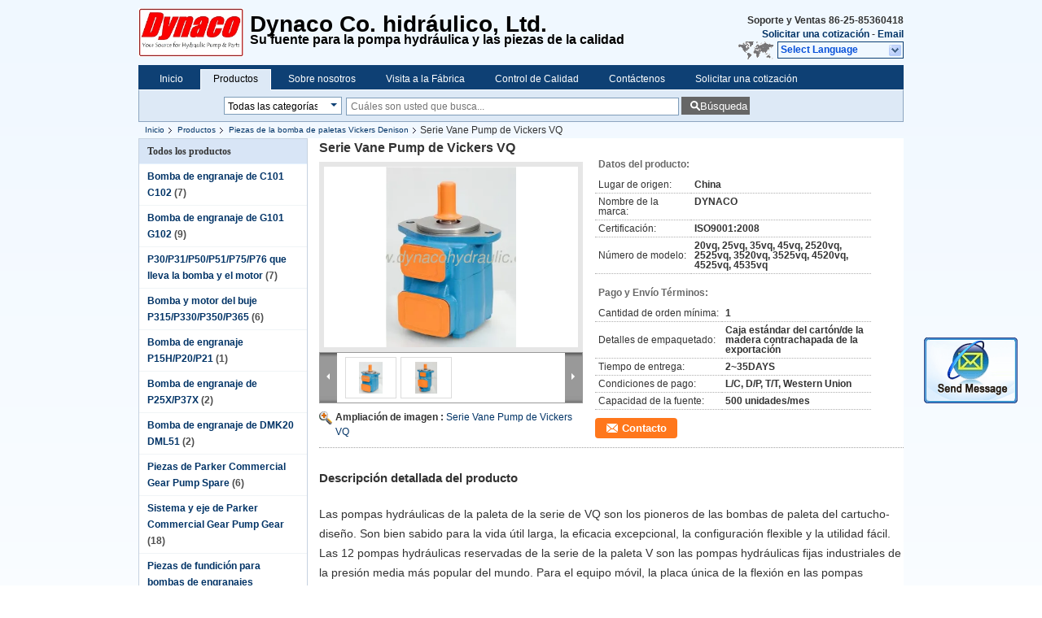

--- FILE ---
content_type: text/html
request_url: https://spanish.dynacohydraulic.com/sale-7932862-vickers-vq-series-vane-pump.html
body_size: 27097
content:

<!DOCTYPE html>
<html lang="es">
<head>
	<meta charset="utf-8">
	<meta http-equiv="X-UA-Compatible" content="IE=edge">
	<meta name="viewport" content="width=device-width, initial-scale=1">
    <title>Serie Vane Pump de Vickers VQ</title>
    <meta name="keywords" content="Piezas de la bomba de paletas Vickers Denison, Serie Vane Pump de Vickers VQ, Calidad Piezas de la bomba de paletas Vickers Denison, Piezas de la bomba de paletas Vickers Denison proveedor" />
    <meta name="description" content="Calidad Piezas de la bomba de paletas Vickers Denison fabricantes & exportador - comprar Serie Vane Pump de Vickers VQ de China fabricante." />
			<link type='text/css' rel='stylesheet' href='/??/images/global.css,/photo/dynacohydraulic/sitetpl/style/common.css?ver=1586931464' media='all'>
			  <script type='text/javascript' src='/??/js/jquery.js,/js/common_header.js'></script><meta property="og:title" content="Serie Vane Pump de Vickers VQ" />
<meta property="og:description" content="Calidad Piezas de la bomba de paletas Vickers Denison fabricantes & exportador - comprar Serie Vane Pump de Vickers VQ de China fabricante." />
<meta property="og:type" content="product" />
<meta property="og:availability" content="instock" />
<meta property="og:site_name" content="Dynaco Hydraulic Co., Ltd." />
<meta property="og:url" content="https://spanish.dynacohydraulic.com/sale-7932862-vickers-vq-series-vane-pump.html" />
<meta property="og:image" content="https://spanish.dynacohydraulic.com/photo/ps12033607-vickers_vq_series_vane_pump.jpg" />
<link rel="canonical" href="https://spanish.dynacohydraulic.com/sale-7932862-vickers-vq-series-vane-pump.html" />
<link rel="alternate" href="https://m.spanish.dynacohydraulic.com/sale-7932862-vickers-vq-series-vane-pump.html" media="only screen and (max-width: 640px)" />
<style type="text/css">
/*<![CDATA[*/
.consent__cookie {position: fixed;top: 0;left: 0;width: 100%;height: 0%;z-index: 100000;}.consent__cookie_bg {position: fixed;top: 0;left: 0;width: 100%;height: 100%;background: #000;opacity: .6;display: none }.consent__cookie_rel {position: fixed;bottom:0;left: 0;width: 100%;background: #fff;display: -webkit-box;display: -ms-flexbox;display: flex;flex-wrap: wrap;padding: 24px 80px;-webkit-box-sizing: border-box;box-sizing: border-box;-webkit-box-pack: justify;-ms-flex-pack: justify;justify-content: space-between;-webkit-transition: all ease-in-out .3s;transition: all ease-in-out .3s }.consent__close {position: absolute;top: 20px;right: 20px;cursor: pointer }.consent__close svg {fill: #777 }.consent__close:hover svg {fill: #000 }.consent__cookie_box {flex: 1;word-break: break-word;}.consent__warm {color: #777;font-size: 16px;margin-bottom: 12px;line-height: 19px }.consent__title {color: #333;font-size: 20px;font-weight: 600;margin-bottom: 12px;line-height: 23px }.consent__itxt {color: #333;font-size: 14px;margin-bottom: 12px;display: -webkit-box;display: -ms-flexbox;display: flex;-webkit-box-align: center;-ms-flex-align: center;align-items: center }.consent__itxt i {display: -webkit-inline-box;display: -ms-inline-flexbox;display: inline-flex;width: 28px;height: 28px;border-radius: 50%;background: #e0f9e9;margin-right: 8px;-webkit-box-align: center;-ms-flex-align: center;align-items: center;-webkit-box-pack: center;-ms-flex-pack: center;justify-content: center }.consent__itxt svg {fill: #3ca860 }.consent__txt {color: #a6a6a6;font-size: 14px;margin-bottom: 8px;line-height: 17px }.consent__btns {display: -webkit-box;display: -ms-flexbox;display: flex;-webkit-box-orient: vertical;-webkit-box-direction: normal;-ms-flex-direction: column;flex-direction: column;-webkit-box-pack: center;-ms-flex-pack: center;justify-content: center;flex-shrink: 0;}.consent__btn {width: 280px;height: 40px;line-height: 40px;text-align: center;background: #3ca860;color: #fff;border-radius: 4px;margin: 8px 0;-webkit-box-sizing: border-box;box-sizing: border-box;cursor: pointer;font-size:14px}.consent__btn:hover {background: #00823b }.consent__btn.empty {color: #3ca860;border: 1px solid #3ca860;background: #fff }.consent__btn.empty:hover {background: #3ca860;color: #fff }.open .consent__cookie_bg {display: block }.open .consent__cookie_rel {bottom: 0 }@media (max-width: 760px) {.consent__btns {width: 100%;align-items: center;}.consent__cookie_rel {padding: 20px 24px }}.consent__cookie.open {display: block;}.consent__cookie {display: none;}
/*]]>*/
</style>
<script type="text/javascript">
/*<![CDATA[*/
window.isvideotpl = 0;window.detailurl = '';
var isShowGuide=0;showGuideColor=0;var company_type = 4;var webim_domain = '';

var colorUrl = '';
var aisearch = 0;
var selfUrl = '';
window.playerReportUrl='/vod/view_count/report';
var query_string = ["Products","Detail"];
var g_tp = '';
var customtplcolor = 99205;
window.predomainsub = "";
/*]]>*/
</script>
</head>
<body>
<img src="/logo.gif" style="display:none" alt="logo"/>
	<div id="floatAd" style="z-index: 110000;position:absolute;right:30px;bottom:60px;display: block;
	height:245px;		">
		<form method="post"
		      onSubmit="return changeAction(this,'/contactnow.html');">
			<input type="hidden" name="pid" value="7932862"/>
			<input alt='Enviar mensaje' onclick="this.blur()" type="image"
			       src="/images/floatimage_2.gif"/>
		</form>

						<div class="t_float_inquiry">
					<ul>
											</ul>
				</div>
				</div>
<a style="display: none!important;" title="Dynaco Hydraulic Co., Ltd." class="float-inquiry" href="/contactnow.html" onclick='setinquiryCookie("{\"showproduct\":1,\"pid\":\"7932862\",\"name\":\"Serie Vane Pump de Vickers VQ\",\"source_url\":\"\\/sale-7932862-vickers-vq-series-vane-pump.html\",\"picurl\":\"\\/photo\\/pd12033607-vickers_vq_series_vane_pump.jpg\",\"propertyDetail\":[[\"Lugar de origen\",\"China\"],[\"Nombre de la marca\",\"DYNACO\"],[\"Certificaci\\u00f3n\",\"ISO9001:2008\"],[\"N\\u00famero de modelo\",\"20vq, 25vq, 35vq, 45vq, 2520vq, 2525vq, 3520vq, 3525vq, 4520vq, 4525vq, 4535vq\"]],\"company_name\":null,\"picurl_c\":\"\\/photo\\/pc12033607-vickers_vq_series_vane_pump.jpg\",\"price\":\"\",\"username\":\"\\u621a\\u672a\\u8317\",\"viewTime\":\"\\u00faltimo inicio de sesi\\u00f3n : 4 horas 21 minutos hace\",\"subject\":\"Estoy interesado en su Serie Vane Pump de Vickers VQ\",\"countrycode\":\"\"}");'></a>
<div class="cont_header">
    <style>
	.f_header_main .select_language div:hover{
		color: #c00;
    text-decoration: underline;
	}
</style>

<div class="f_header_main">
	<table cellpadding="0" cellspacing="0" width="100%">
		<tbody>
		<tr>
			<td class="header_logo">
				<a title="China Bomba de engranaje de C101 C102 fabricante" href="//spanish.dynacohydraulic.com"><img onerror="$(this).parent().hide();" src="/logo.gif" alt="China Bomba de engranaje de C101 C102 fabricante" /></a>			</td>
			<td>
				<div class="header_company_detail">
					<table cellpadding="0" cellspacing="0" width="100%" height="100%"
					       class="header_company_table">
						<tbody>
						<tr>
							<td>
								<p><span style="font-size:28px"><span style="font-family:arial,helvetica,sans-serif">Dynaco Co. hidráulico, Ltd.<span style="font-size:28px"></span></span></span></p>

<p><span style="font-family:trebuchet ms,helvetica,sans-serif"><span style="font-size:16px">Su fuente para la pompa hydráulica y las piezas de la calidad<span style="font-family:trebuchet ms,helvetica,sans-serif"></span></span></span></p>							</td>
						</tr>
						</tbody>
					</table>
				</div>

			</td>
			<td>
				<div class="header_other_detail">
					<b>Soporte y Ventas <font
							id="hourZone"></font></b><br>
					<b>
                        <a title="Dynaco Hydraulic Co., Ltd." href="/contactnow.html">Solicitar una cotización</a> -
						<a title="" href="mailto:info@dynacohydraulic.com">Email</a>					</b>
					<br>
                     <span class="yuyan_icon"></span>
										<div class="sel" id="selectlang">
						<span>Select Language</span>
						<a title="Dynaco Hydraulic Co., Ltd." id="tranimg"
						   href="javascript:;"
						   class="col"></a>
					</div>

					<dl id="p_l" class="select_language">
													<dt class="english">
								                                                                    <a title="China de buena calidad Bomba de engranaje de C101 C102  on venta" href="https://www.dynacohydraulic.com/">English</a>                                							</dt>
													<dt class="spanish">
								                                                                    <a title="China de buena calidad Bomba de engranaje de C101 C102  on venta" href="https://spanish.dynacohydraulic.com/">Spanish</a>                                							</dt>
											</dl>
									</div>
			</td>
		</tr>
		</tbody>
	</table>
</div>

    <script>
        if(window.addEventListener){
            window.addEventListener("load",function(){f_header_main_dealZoneHour(
                "00",
                "08",
                "00",
                "17",
                "86-25-85360418",
                "")},false);
        }
        else{
            window.attachEvent("onload",function(){f_header_main_dealZoneHour(
                "00",
                "08",
                "00",
                "17",
                "86-25-85360418",
                "")});
        }
    </script>
<script>
    if (document.getElementById("tranimg")) {
        if(document.getElementById("tranimg").addEventListener) {
            document.getElementById("tranimg").addEventListener("click", function(event){
                f_header_main_selectLanguage(document.getElementById("tranimg"),event);
            },false);
        } else {
            document.getElementById("tranimg").attachEvent("click", function(event){
                f_header_main_selectLanguage(document.getElementById("tranimg"),event);
            });
        }
    }
</script>
<div class="f_header_nav"  id="head_menu">
	<dl class="header_nav_tabs">
		<dd class="bl fleft"></dd>
                                <dt id="headHome" >
                                <a target="_self" title="" href="/">Inicio</a>                            </dt>
                                            <dt id="productLi" class="cur">
                                <a target="_self" title="" href="/products.html">Productos</a>                            </dt>
                                            <dt id="headAboutUs" >
                                <a target="_self" title="" href="/aboutus.html">Sobre nosotros</a>                            </dt>
                                            <dt id="headFactorytour" >
                                <a target="_self" title="" href="/factory.html">Visita a la Fábrica</a>                            </dt>
                                            <dt id="headQualityControl" >
                                <a target="_self" title="" href="/quality.html">Control de Calidad</a>                            </dt>
                                            <dt id="headContactUs" >
                                <a target="_self" title="" href="/contactus.html">Contáctenos</a>                            </dt>
                                            <dt id="" >
                                <form id="f_header_nav_form" method="post" target="_blank">
                    <input type="hidden" name="pid" value="7932862"/>
                    <a href="javascript:;"><span onclick="document.getElementById('f_header_nav_form').action='/contactnow.html';document.getElementById('f_header_nav_form').submit();">Solicitar una cotización</span></a>
                </form>
                            </dt>
                                            <dt>
                    </dt>
		<dd class="br fright"></dd>
	</dl>
</div>
<script>
    if(window.addEventListener){
        window.addEventListener("load",function(){f_headmenucur()},false);
    }
    else{
        window.attachEvent("onload",function(){f_headmenucur()});
    }
</script>
<div class="f_categories_alone" xmlns="http://www.w3.org/1999/html">
        <table  cellpadding="0" cellspacing="0">
            <tr>
                <td >
                    <div id="input_select">
                        <dl class="show_dl">
                            <dt><input type="text" value="Todas las categorías" id="search_cur_key"/></dt>
                            <dd id="search_cur_value" style="display: none" class="categories">
                                <a href="#" onClick="mouse_events.guide_value('Todas las categorías')">Todas las categorías</a>
                                                                                                            <a href="#" onClick="mouse_events.guide_value('Bomba de engranaje de C101 C102')">Bomba de engranaje de C101 C102</a>
                                                                            <a href="#" onClick="mouse_events.guide_value('Bomba de engranaje de G101 G102')">Bomba de engranaje de G101 G102</a>
                                                                            <a href="#" onClick="mouse_events.guide_value('P30/P31/P50/P51/P75/P76 que lleva la bomba y el motor')">P30/P31/P50/P51/P75/P76 que lleva la bomba y el motor</a>
                                                                            <a href="#" onClick="mouse_events.guide_value('Bomba y motor del buje P315/P330/P350/P365')">Bomba y motor del buje P315/P330/P350/P365</a>
                                                                            <a href="#" onClick="mouse_events.guide_value('Bomba de engranaje P15H/P20/P21')">Bomba de engranaje P15H/P20/P21</a>
                                                                            <a href="#" onClick="mouse_events.guide_value('Bomba de engranaje de P25X/P37X')">Bomba de engranaje de P25X/P37X</a>
                                                                            <a href="#" onClick="mouse_events.guide_value('Bomba de engranaje de DMK20 DML51')">Bomba de engranaje de DMK20 DML51</a>
                                                                            <a href="#" onClick="mouse_events.guide_value('Piezas de Parker Commercial Gear Pump Spare')">Piezas de Parker Commercial Gear Pump Spare</a>
                                                                            <a href="#" onClick="mouse_events.guide_value('Sistema y eje de Parker Commercial Gear Pump Gear')">Sistema y eje de Parker Commercial Gear Pump Gear</a>
                                                                            <a href="#" onClick="mouse_events.guide_value('Piezas de fundición para bombas de engranajes comerciales Parker')">Piezas de fundición para bombas de engranajes comerciales Parker</a>
                                                                            <a href="#" onClick="mouse_events.guide_value('El poder de PTO saca piezas')">El poder de PTO saca piezas</a>
                                                                            <a href="#" onClick="mouse_events.guide_value('Bomba de engranaje de KOMATSU')">Bomba de engranaje de KOMATSU</a>
                                                                            <a href="#" onClick="mouse_events.guide_value('Las series de KP descargan la bomba')">Las series de KP descargan la bomba</a>
                                                                            <a href="#" onClick="mouse_events.guide_value('Bomba de engranaje hidráulica de HYVA')">Bomba de engranaje hidráulica de HYVA</a>
                                                                            <a href="#" onClick="mouse_events.guide_value('Motores orbitales')">Motores orbitales</a>
                                                                            <a href="#" onClick="mouse_events.guide_value('Piezas de la bomba de paletas Vickers Denison')">Piezas de la bomba de paletas Vickers Denison</a>
                                                                            <a href="#" onClick="mouse_events.guide_value('Piezas hidráulicas de la bomba de pistón')">Piezas hidráulicas de la bomba de pistón</a>
                                                                            <a href="#" onClick="mouse_events.guide_value('Cilindros telescópicos')">Cilindros telescópicos</a>
                                                                            <a href="#" onClick="mouse_events.guide_value('Válvulas hidráulicas')">Válvulas hidráulicas</a>
                                                                            <a href="#" onClick="mouse_events.guide_value('Engranaje y piñón')">Engranaje y piñón</a>
                                                                                                </dd>
                        </dl>
                    </div>
                </td>
            </tr>
        </table>
</div>
<script>
    var mouse_events={};
    mouse_events.guide_value = function(value){
        document.getElementById('search_cur_key').value = value;
        document.getElementById('search_cur_value').style.display = 'none';
        window.setTimeout(function(){document.getElementById('search_cur_value').style.display=''},100);
    }
    $(function () {
        $(".show_dl").mouseover(function () {
            $(this).children(".categories").show();
        })
        $(".show_dl").mouseout(function () {
            $(this).children(".categories").hide();
        })
    })
</script><div class="f_search_alone">
    <form action="" method="POST" onsubmit="return jsWidgetSearch(this,'');">
        <input class="text_wrap input01" type="text" name="keyword" placeholder="Cuáles son usted que busca..."
               value="">
                        <button class="submit_1" name="submit" value="Búsqueda" >Búsqueda</button>
                </form>
</div>
<div style="width:1000px;margin:0 auto;">    <div class="f_header_breadcrumb">
    <a title="" href="/">Inicio</a>    <a title="" href="/products.html">Productos</a><a title="" href="/supplier-124323-vickers-denison-vane-pump-parts">Piezas de la bomba de paletas Vickers Denison</a><h2 class="index-bread" >Serie Vane Pump de Vickers VQ</h2></div>
 </div>
<div class="cont_main_box cont_main_box1">
    <div class="cont_main_box_inner">
        <div class="cont_main_n">
            <div class="cont_main_n_inner">
                
<div class="n_menu_list">
    <div class="main_title"><span class="main_con">Todos los productos</span></div>
                
        <div class="item ">
            <strong>
                
                <a title="China Bomba de engranaje de C101 C102  on venta" href="/supplier-124315-c101-c102-gear-pump">Bomba de engranaje de C101 C102</a>
                                                    <span class="num">(7)</span>
                            </strong>
                                </div>
                
        <div class="item ">
            <strong>
                
                <a title="China Bomba de engranaje de G101 G102  on venta" href="/supplier-124316-g101-g102-gear-pump">Bomba de engranaje de G101 G102</a>
                                                    <span class="num">(9)</span>
                            </strong>
                                </div>
                
        <div class="item ">
            <strong>
                
                <a title="China P30/P31/P50/P51/P75/P76 que lleva la bomba y el motor  on venta" href="/supplier-124317-p30-p31-p50-p51-p75-p76-bearing-pump-motor">P30/P31/P50/P51/P75/P76 que lleva la bomba y el motor</a>
                                                    <span class="num">(7)</span>
                            </strong>
                                </div>
                
        <div class="item ">
            <strong>
                
                <a title="China Bomba y motor del buje P315/P330/P350/P365  on venta" href="/supplier-124318-p315-p330-p350-p365-bushing-pump-motor">Bomba y motor del buje P315/P330/P350/P365</a>
                                                    <span class="num">(6)</span>
                            </strong>
                                </div>
                
        <div class="item ">
            <strong>
                
                <a title="China Bomba de engranaje P15H/P20/P21  on venta" href="/supplier-124326-p15h-p20-p21-gear-pump">Bomba de engranaje P15H/P20/P21</a>
                                                    <span class="num">(1)</span>
                            </strong>
                                </div>
                
        <div class="item ">
            <strong>
                
                <a title="China Bomba de engranaje de P25X/P37X  on venta" href="/supplier-124327-p25x-p37x-gear-pump">Bomba de engranaje de P25X/P37X</a>
                                                    <span class="num">(2)</span>
                            </strong>
                                </div>
                
        <div class="item ">
            <strong>
                
                <a title="China Bomba de engranaje de DMK20 DML51  on venta" href="/supplier-194148-dmk20-dml51-gear-pump">Bomba de engranaje de DMK20 DML51</a>
                                                    <span class="num">(2)</span>
                            </strong>
                                </div>
                
        <div class="item ">
            <strong>
                
                <a title="China Piezas de Parker Commercial Gear Pump Spare  on venta" href="/supplier-124324-parker-commercial-gear-pump-spare-parts">Piezas de Parker Commercial Gear Pump Spare</a>
                                                    <span class="num">(6)</span>
                            </strong>
                                </div>
                
        <div class="item ">
            <strong>
                
                <a title="China Sistema y eje de Parker Commercial Gear Pump Gear  on venta" href="/supplier-124321-parker-commercial-gear-pump-gear-set-shaft">Sistema y eje de Parker Commercial Gear Pump Gear</a>
                                                    <span class="num">(18)</span>
                            </strong>
                                </div>
                
        <div class="item ">
            <strong>
                
                <a title="China Piezas de fundición para bombas de engranajes comerciales Parker  on venta" href="/supplier-124320-parker-commercial-gear-pump-castings">Piezas de fundición para bombas de engranajes comerciales Parker</a>
                                                    <span class="num">(39)</span>
                            </strong>
                                </div>
                
        <div class="item ">
            <strong>
                
                <a title="China El poder de PTO saca piezas  on venta" href="/supplier-124322-pto-power-take-off-parts">El poder de PTO saca piezas</a>
                                                    <span class="num">(16)</span>
                            </strong>
                                </div>
                
        <div class="item ">
            <strong>
                
                <a title="China Bomba de engranaje de KOMATSU  on venta" href="/supplier-132532-komatsu-gear-pump">Bomba de engranaje de KOMATSU</a>
                                                    <span class="num">(4)</span>
                            </strong>
                                </div>
                
        <div class="item ">
            <strong>
                
                <a title="China Las series de KP descargan la bomba  on venta" href="/supplier-124319-kp-series-dump-pump">Las series de KP descargan la bomba</a>
                                                    <span class="num">(10)</span>
                            </strong>
                                </div>
                
        <div class="item ">
            <strong>
                
                <a title="China Bomba de engranaje hidráulica de HYVA  on venta" href="/supplier-124328-hyva-hydraulic-gear-pump">Bomba de engranaje hidráulica de HYVA</a>
                                                    <span class="num">(5)</span>
                            </strong>
                                </div>
                
        <div class="item ">
            <strong>
                
                <a title="China Motores orbitales  on venta" href="/supplier-124331-orbital-motors">Motores orbitales</a>
                                                    <span class="num">(2)</span>
                            </strong>
                                </div>
                
        <div class="item active">
            <strong>
                
                <a title="China Piezas de la bomba de paletas Vickers Denison  on venta" href="/supplier-124323-vickers-denison-vane-pump-parts">Piezas de la bomba de paletas Vickers Denison</a>
                                                    <span class="num">(16)</span>
                            </strong>
                                </div>
                
        <div class="item ">
            <strong>
                
                <a title="China Piezas hidráulicas de la bomba de pistón  on venta" href="/supplier-124329-hydraulic-piston-pump-parts">Piezas hidráulicas de la bomba de pistón</a>
                                                    <span class="num">(40)</span>
                            </strong>
                                </div>
                
        <div class="item ">
            <strong>
                
                <a title="China Cilindros telescópicos  on venta" href="/supplier-124330-telescopic-cylinders">Cilindros telescópicos</a>
                                                    <span class="num">(2)</span>
                            </strong>
                                </div>
                
        <div class="item ">
            <strong>
                
                <a title="China Válvulas hidráulicas  on venta" href="/supplier-189049-hydraulic-valves">Válvulas hidráulicas</a>
                                                    <span class="num">(4)</span>
                            </strong>
                                </div>
                
        <div class="item ">
            <strong>
                
                <a title="China Engranaje y piñón  on venta" href="/supplier-124325-gear-and-sprocket">Engranaje y piñón</a>
                                                    <span class="num">(20)</span>
                            </strong>
                                </div>
    </div>

                    <div class="n_certificate_list">
                    <div class="main_title"><strong class="main_con">Certificación</strong></div>
                        <div class="certificate_con">
            <a target="_blank" title="De buena calidad Bomba de engranaje de C101 C102 para las ventas" href="/photo/qd12033635-dynaco_hydraulic_co_ltd.jpg"><img src="/photo/qm12033635-dynaco_hydraulic_co_ltd.jpg" alt="De buena calidad Bomba de engranaje de G101 G102 para las ventas" /></a>        </div>
            <div class="certificate_con">
            <a target="_blank" title="De buena calidad Bomba de engranaje de C101 C102 para las ventas" href="/photo/qd12052479-dynaco_hydraulic_co_ltd.jpg"><img src="/photo/qm12052479-dynaco_hydraulic_co_ltd.jpg" alt="De buena calidad Bomba de engranaje de G101 G102 para las ventas" /></a>        </div>
            <div class="clearfix"></div>
    </div>                <div class="n_message_list">
                <div class="message_detail " >
            <div class="con">
                Quiero decir que sus productos muy buenos. Gracias por toda su sugerencia, también buen servicio.                 
            </div>
            <p class="writer">
                —— Billy            </p>
        </div>
            <div class="message_detail last_message" >
            <div class="con">
                Busqué Internet y los diversos foros.  En los 2-3 correos electrónicos que usted me tiene enviado recopiló más información que todos los ésos combinados. Gracias mucho.                 
            </div>
            <p class="writer">
                —— Amanda Garcia            </p>
        </div>
    </div>


                <div class="n_contact_box_2">
    <dl class="l_msy">
        <dd>Estoy en línea para chatear ahora</dd>
    </dl>
    <div class="social-c">
                    			<a href="mailto:info@dynacohydraulic.com; nbgears@dynacohydraulic.com; nbgears@163.com" title="Dynaco Hydraulic Co., Ltd. email"><i class="icon iconfont icon-youjian icon-2"></i></a>
                    			<a href="https://api.whatsapp.com/send?phone=8613951634086" title="Dynaco Hydraulic Co., Ltd. whatsapp"><i class="icon iconfont icon-WhatsAPP icon-2"></i></a>
                    			<a href="/contactus.html#15183" title="Dynaco Hydraulic Co., Ltd. wechat"><i class="icon iconfont icon-wechat icon-2"></i></a>
                    			<a href="skype:live:info_300391?call" title="Dynaco Hydraulic Co., Ltd. skype"><i class="icon iconfont icon-skype icon-1"></i></a>
                    			<a href="/contactus.html#15183" title="Dynaco Hydraulic Co., Ltd. tel"><i class="icon iconfont icon-tel icon-3"></i></a>
        	</div>
    <div class="btn-wrap">
                <form
            onSubmit="return changeAction(this,'/contactnow.html');"
            method="POST" target="_blank">
            <input type="hidden" name="pid" value="0"/>
            <input type="submit" name="submit" value="Contacto" class="btn submit_btn" style="background:#ff771c url(/images/css-sprite.png) -255px -213px;color:#fff;border-radius:2px;padding:2px 18px 2px 40px;width:auto;height:2em;">
        </form>
            </div>
</div>
<script>
    function n_contact_box_ready() {
        if (typeof(changeAction) == "undefined") {
            changeAction = function (formname, url) {
                formname.action = url;
            }
        }
    }
    if(window.addEventListener){
        window.addEventListener("load",n_contact_box_ready,false);
    }
    else{
        window.attachEvent("onload",n_contact_box_ready);
    }
</script>

            </div>
        </div>
        <div class="cont_main_no">
            <div class="cont_main_no_inner">
               
                <script>
    var Speed_1 = 10;
    var Space_1 = 20;
    var PageWidth_1 = 69 * 4;
    var interval_1 = 5000;
    var fill_1 = 0;
    var MoveLock_1 = false;
    var MoveTimeObj_1;
    var MoveWay_1 = "right";
    var Comp_1 = 0;
    var AutoPlayObj_1 = null;
    function GetObj(objName) {
        if (document.getElementById) {
            return eval('document.getElementById("' + objName + '")')
        } else {
            return eval("document.all." + objName)
        }
    }
    function AutoPlay_1() {
        clearInterval(AutoPlayObj_1);
        AutoPlayObj_1 = setInterval("ISL_GoDown_1();ISL_StopDown_1();", interval_1)
    }
    function ISL_GoUp_1(count) {
        if (MoveLock_1) {
            return
        }
        clearInterval(AutoPlayObj_1);
        MoveLock_1 = true;
        MoveWay_1 = "left";
        if (count > 3) {
            MoveTimeObj_1 = setInterval("ISL_ScrUp_1();", Speed_1)
        }
    }
    function ISL_StopUp_1() {
        if (MoveWay_1 == "right") {
            return
        }
        clearInterval(MoveTimeObj_1);
        if ((GetObj("ISL_Cont_1").scrollLeft - fill_1) % PageWidth_1 != 0) {
            Comp_1 = fill_1 - (GetObj("ISL_Cont_1").scrollLeft % PageWidth_1);
            CompScr_1()
        } else {
            MoveLock_1 = false
        }
        AutoPlay_1()
    }
    function ISL_ScrUp_1() {
        if (GetObj("ISL_Cont_1").scrollLeft <= 0) {
            return false;
        }
        GetObj("ISL_Cont_1").scrollLeft -= Space_1
    }
    function ISL_GoDown_1(count) {
        if (MoveLock_1) {
            return
        }
        clearInterval(AutoPlayObj_1);
        MoveLock_1 = true;
        MoveWay_1 = "right";
        if (count > 3) {
            ISL_ScrDown_1();
            MoveTimeObj_1 = setInterval("ISL_ScrDown_1()", Speed_1)
        }
    }
    function ISL_StopDown_1() {
        if (MoveWay_1 == "left") {
            return
        }
        clearInterval(MoveTimeObj_1);
        if (GetObj("ISL_Cont_1").scrollLeft % PageWidth_1 - (fill_1 >= 0 ? fill_1 : fill_1 + 1) != 0) {
            Comp_1 = PageWidth_1 - GetObj("ISL_Cont_1").scrollLeft % PageWidth_1 + fill_1;
            CompScr_1()
        } else {
            MoveLock_1 = false
        }
        AutoPlay_1()
    }
    function ISL_ScrDown_1() {
        if (GetObj("ISL_Cont_1").scrollLeft >= GetObj("List1_1").scrollWidth) {
            GetObj("ISL_Cont_1").scrollLeft = GetObj("ISL_Cont_1").scrollLeft - GetObj("List1_1").offsetWidth
        }
        GetObj("ISL_Cont_1").scrollLeft += Space_1
    }
    function CompScr_1() {
        if (Comp_1 == 0) {
            MoveLock_1 = false;
            return
        }
        var num, TempSpeed = Speed_1, TempSpace = Space_1;
        if (Math.abs(Comp_1) < PageWidth_1 / 2) {
            TempSpace = Math.round(Math.abs(Comp_1 / Space_1));
            if (TempSpace < 1) {
                TempSpace = 1
            }
        }
        if (Comp_1 < 0) {
            if (Comp_1 < -TempSpace) {
                Comp_1 += TempSpace;
                num = TempSpace
            } else {
                num = -Comp_1;
                Comp_1 = 0
            }
            GetObj("ISL_Cont_1").scrollLeft -= num;
            setTimeout("CompScr_1()", TempSpeed)
        } else {
            if (Comp_1 > TempSpace) {
                Comp_1 -= TempSpace;
                num = TempSpace
            } else {
                num = Comp_1;
                Comp_1 = 0
            }
            GetObj("ISL_Cont_1").scrollLeft += num;
            setTimeout("CompScr_1()", TempSpeed)
        }
    }
    function picrun_ini() {
        GetObj("List2_1").innerHTML = GetObj("List1_1").innerHTML;
        GetObj("ISL_Cont_1").scrollLeft = fill_1 >= 0 ? fill_1 : GetObj("List1_1").scrollWidth - Math.abs(fill_1);
        GetObj("ISL_Cont_1").onmouseover = function () {
            clearInterval(AutoPlayObj_1)
        };
        GetObj("ISL_Cont_1").onmouseout = function () {
            AutoPlay_1()
        };
        AutoPlay_1()
    }
    var tb_pathToImage="/images/loadingAnimation.gif";
    var zy_product_info = "{\"showproduct\":1,\"pid\":\"7932862\",\"name\":\"Serie Vane Pump de Vickers VQ\",\"source_url\":\"\\/sale-7932862-vickers-vq-series-vane-pump.html\",\"picurl\":\"\\/photo\\/pd12033607-vickers_vq_series_vane_pump.jpg\",\"propertyDetail\":[[\"Lugar de origen\",\"China\"],[\"Nombre de la marca\",\"DYNACO\"],[\"Certificaci\\u00f3n\",\"ISO9001:2008\"],[\"N\\u00famero de modelo\",\"20vq, 25vq, 35vq, 45vq, 2520vq, 2525vq, 3520vq, 3525vq, 4520vq, 4525vq, 4535vq\"]],\"company_name\":null,\"picurl_c\":\"\\/photo\\/pc12033607-vickers_vq_series_vane_pump.jpg\",\"price\":\"\",\"username\":\"\\u621a\\u672a\\u8317\",\"viewTime\":\"\\u00faltimo inicio de sesi\\u00f3n : 1 horas 21 minutos hace\",\"subject\":\"Por favor enviar precio en su Serie Vane Pump de Vickers VQ\",\"countrycode\":\"\"}";
    var zy_product_info = zy_product_info.replace(/"/g, "\\\"");
    var zy_product_info = zy_product_info.replace(/'/g, "\\\'");
    $(document).ready(function(){tb_init("a.thickbox, area.thickbox, input.thickbox");imgLoader=new Image();imgLoader.src=tb_pathToImage});function tb_init(domChunk){$(domChunk).click(function(){var t=this.title||this.name||null;var a=this.href||this.alt;var g=this.rel||false;var pid=$(this).attr("pid")||null;tb_show(t,a,g,pid);this.blur();return false})}function tb_show(caption,url,imageGroup,pid){try{if(typeof document.body.style.maxHeight==="undefined"){$("body","html").css({height:"100%",width:"100%"});$("html").css("overflow","hidden");if(document.getElementById("TB_HideSelect")===null){$("body").append("<iframe id='TB_HideSelect'></iframe><div id='TB_overlay'></div><div id='TB_window'></div>");$("#TB_overlay").click(tb_remove)}}else{if(document.getElementById("TB_overlay")===null){$("body").append("<div id='TB_overlay'></div><div id='TB_window'></div>");$("#TB_overlay").click(tb_remove)}}if(tb_detectMacXFF()){$("#TB_overlay").addClass("TB_overlayMacFFBGHack")}else{$("#TB_overlay").addClass("TB_overlayBG")}if(caption===null){caption=""}$("body").append("<div id='TB_load'><img src='"+imgLoader.src+"' /></div>");$("#TB_load").show();var baseURL;if(url.indexOf("?")!==-1){baseURL=url.substr(0,url.indexOf("?"))}else{baseURL=url}var urlString=/\.jpg$|\.jpeg$|\.png$|\.gif$|\.bmp$/;var urlType=baseURL.toLowerCase().match(urlString);if(pid!=null){$("#TB_window").append("<div id='TB_button' style='padding-top: 10px;text-align:center'>" +
        "<a href=\"/contactnow.html\" onclick= 'setinquiryCookie(\""+zy_product_info+"\");' class='btn contact_btn' style='display: inline-block;background:#ff771c url(/images/css-sprite.png) -260px -214px;color:#fff;padding:0 13px 0 33px;width:auto;height:25px;line-height:26px;border:0;font-size:13px;border-radius:4px;font-weight:bold;text-decoration:none;'>Contacto</a>" +
        "&nbsp;&nbsp;  <input class='close_thickbox' type='button' value='' onclick='javascript:tb_remove();'></div>")}if(urlType==".jpg"||urlType==".jpeg"||urlType==".png"||urlType==".gif"||urlType==".bmp"){TB_PrevCaption="";TB_PrevURL="";TB_PrevHTML="";TB_NextCaption="";TB_NextURL="";TB_NextHTML="";TB_imageCount="";TB_FoundURL=false;TB_OpenNewHTML="";if(imageGroup){TB_TempArray=$("a[@rel="+imageGroup+"]").get();for(TB_Counter=0;((TB_Counter<TB_TempArray.length)&&(TB_NextHTML===""));TB_Counter++){var urlTypeTemp=TB_TempArray[TB_Counter].href.toLowerCase().match(urlString);if(!(TB_TempArray[TB_Counter].href==url)){if(TB_FoundURL){TB_NextCaption=TB_TempArray[TB_Counter].title;TB_NextURL=TB_TempArray[TB_Counter].href;TB_NextHTML="<span id='TB_next'>&nbsp;&nbsp;<a href='#'>Next &gt;</a></span>"}else{TB_PrevCaption=TB_TempArray[TB_Counter].title;TB_PrevURL=TB_TempArray[TB_Counter].href;TB_PrevHTML="<span id='TB_prev'>&nbsp;&nbsp;<a href='#'>&lt; Prev</a></span>"}}else{TB_FoundURL=true;TB_imageCount="Image "+(TB_Counter+1)+" of "+(TB_TempArray.length)}}}TB_OpenNewHTML="<span style='font-size: 11pt'>&nbsp;&nbsp;<a href='"+url+"' target='_blank' style='color:#003366'>View original</a></span>";imgPreloader=new Image();imgPreloader.onload=function(){imgPreloader.onload=null;var pagesize=tb_getPageSize();var x=pagesize[0]-150;var y=pagesize[1]-150;var imageWidth=imgPreloader.width;var imageHeight=imgPreloader.height;if(imageWidth>x){imageHeight=imageHeight*(x/imageWidth);imageWidth=x;if(imageHeight>y){imageWidth=imageWidth*(y/imageHeight);imageHeight=y}}else{if(imageHeight>y){imageWidth=imageWidth*(y/imageHeight);imageHeight=y;if(imageWidth>x){imageHeight=imageHeight*(x/imageWidth);imageWidth=x}}}TB_WIDTH=imageWidth+30;TB_HEIGHT=imageHeight+60;$("#TB_window").append("<a href='' id='TB_ImageOff' title='Close'><img id='TB_Image' src='"+url+"' width='"+imageWidth+"' height='"+imageHeight+"' alt='"+caption+"'/></a>"+"<div id='TB_caption'>"+caption+"<div id='TB_secondLine'>"+TB_imageCount+TB_PrevHTML+TB_NextHTML+TB_OpenNewHTML+"</div></div><div id='TB_closeWindow'><a href='#' id='TB_closeWindowButton' title='Close'>close</a> or Esc Key</div>");$("#TB_closeWindowButton").click(tb_remove);if(!(TB_PrevHTML==="")){function goPrev(){if($(document).unbind("click",goPrev)){$(document).unbind("click",goPrev)}$("#TB_window").remove();$("body").append("<div id='TB_window'></div>");tb_show(TB_PrevCaption,TB_PrevURL,imageGroup);return false}$("#TB_prev").click(goPrev)}if(!(TB_NextHTML==="")){function goNext(){$("#TB_window").remove();$("body").append("<div id='TB_window'></div>");tb_show(TB_NextCaption,TB_NextURL,imageGroup);return false}$("#TB_next").click(goNext)}document.onkeydown=function(e){if(e==null){keycode=event.keyCode}else{keycode=e.which}if(keycode==27){tb_remove()}else{if(keycode==190){if(!(TB_NextHTML=="")){document.onkeydown="";goNext()}}else{if(keycode==188){if(!(TB_PrevHTML=="")){document.onkeydown="";goPrev()}}}}};tb_position();$("#TB_load").remove();$("#TB_ImageOff").click(tb_remove);$("#TB_window").css({display:"block"})};imgPreloader.src=url}else{var queryString=url.replace(/^[^\?]+\??/,"");var params=tb_parseQuery(queryString);TB_WIDTH=(params["width"]*1)+30||630;TB_HEIGHT=(params["height"]*1)+40||440;ajaxContentW=TB_WIDTH-30;ajaxContentH=TB_HEIGHT-45;if(url.indexOf("TB_iframe")!=-1){urlNoQuery=url.split("TB_");
        $("#TB_iframeContent").remove();if(params["modal"]!="true"){$("#TB_window").append("<div id='TB_title'><div id='TB_ajaxWindowTitle'>"+caption+"</div><div id='TB_closeAjaxWindow'><a href='#' id='TB_closeWindowButton' title='Close'>close</a> or Esc Key</div></div><iframe frameborder='0' hspace='0' src='"+urlNoQuery[0]+"' id='TB_iframeContent' name='TB_iframeContent"+Math.round(Math.random()*1000)+"' onload='tb_showIframe()' style='width:"+(ajaxContentW+29)+"px;height:"+(ajaxContentH+17)+"px;' > </iframe>")}else{$("#TB_overlay").unbind();$("#TB_window").append("<iframe frameborder='0' hspace='0' src='"+urlNoQuery[0]+"' id='TB_iframeContent' name='TB_iframeContent"+Math.round(Math.random()*1000)+"' onload='tb_showIframe()' style='width:"+(ajaxContentW+29)+"px;height:"+(ajaxContentH+17)+"px;'> </iframe>")}}else{if($("#TB_window").css("display")!="block"){if(params["modal"]!="true"){$("#TB_window").append("<div id='TB_title'><div id='TB_ajaxWindowTitle'>"+caption+"</div><div id='TB_closeAjaxWindow'><a href='#' id='TB_closeWindowButton'>close</a> or Esc Key</div></div><div id='TB_ajaxContent' style='width:"+ajaxContentW+"px;height:"+ajaxContentH+"px'></div>")}else{$("#TB_overlay").unbind();$("#TB_window").append("<div id='TB_ajaxContent' class='TB_modal' style='width:"+ajaxContentW+"px;height:"+ajaxContentH+"px;'></div>")}}else{$("#TB_ajaxContent")[0].style.width=ajaxContentW+"px";$("#TB_ajaxContent")[0].style.height=ajaxContentH+"px";$("#TB_ajaxContent")[0].scrollTop=0;$("#TB_ajaxWindowTitle").html(caption)}}$("#TB_closeWindowButton").click(tb_remove);if(url.indexOf("TB_inline")!=-1){$("#TB_ajaxContent").append($("#"+params["inlineId"]).children());$("#TB_window").unload(function(){$("#"+params["inlineId"]).append($("#TB_ajaxContent").children())});tb_position();$("#TB_load").remove();$("#TB_window").css({display:"block"})}else{if(url.indexOf("TB_iframe")!=-1){tb_position()}else{$("#TB_ajaxContent").load(url+="&random="+(new Date().getTime()),function(){tb_position();$("#TB_load").remove();tb_init("#TB_ajaxContent a.thickbox");$("#TB_window").css({display:"block"})})}}}if(!params["modal"]){document.onkeyup=function(e){if(e==null){keycode=event.keyCode}else{keycode=e.which}if(keycode==27){tb_remove()}}}}catch(e){}}function tb_showIframe(){$("#TB_load").remove();$("#TB_window").css({display:"block"})}function tb_remove(){$("#TB_imageOff").unbind("click");$("#TB_closeWindowButton").unbind("click");$("#TB_window").fadeOut("fast",function(){$("#TB_window,#TB_overlay,#TB_HideSelect").trigger("unload").unbind().remove()});$("#TB_load").remove();if(typeof document.body.style.maxHeight=="undefined"){$("body","html").css({height:"auto",width:"auto"});$("html").css("overflow","")}document.onkeydown="";document.onkeyup="";return false}function tb_position(){$("#TB_window").css({marginLeft:"-"+parseInt((TB_WIDTH/2),10)+"px",width:TB_WIDTH+"px"});$("#TB_window").css({marginTop:"-"+parseInt((TB_HEIGHT/2),10)+"px"})}function tb_parseQuery(query){var Params={};if(!query){return Params}var Pairs=query.split(/[;&]/);for(var i=0;i<Pairs.length;i++){var KeyVal=Pairs[i].split("=");if(!KeyVal||KeyVal.length!=2){continue}var key=unescape(KeyVal[0]);var val=unescape(KeyVal[1]);val=val.replace(/\+/g," ");Params[key]=val}return Params}function tb_getPageSize(){var de=document.documentElement;var w=window.innerWidth||self.innerWidth||(de&&de.clientWidth)||document.body.clientWidth;var h=window.innerHeight||self.innerHeight||(de&&de.clientHeight)||document.body.clientHeight;arrayPageSize=[w,h];return arrayPageSize}function tb_detectMacXFF(){var userAgent=navigator.userAgent.toLowerCase();if(userAgent.indexOf("mac")!=-1&&userAgent.indexOf("firefox")!=-1){return true}};
</script>
<script>
        var data =["\/photo\/pc12033607-serie_vane_pump_de_vickers_vq.jpg","\/photo\/pc12033608-serie_vane_pump_de_vickers_vq.jpg"];
    var datas =["\/photo\/pl12033607-serie_vane_pump_de_vickers_vq.jpg","\/photo\/pl12033608-serie_vane_pump_de_vickers_vq.jpg"];
    function change_img(count) {

        document.getElementById("productImg").src = data[count % data.length];
        document.getElementById("large").href = datas[count % datas.length];
        document.getElementById("largeimg").href = datas[count % datas.length];

        //用来控制、切换视频与图片
        controlVideo(count);
    }

     // 扩展视频逻辑
    function controlVideo(i) {
        var t = $("#List1_1 td").eq(i).data("type");
        if (t == "video") {
            //视频展示，继续播放
            $(".videowrap").css("display", "table");
            $("#largeimg").css("opacity", "0").hide();
            if(typeof EVD !== "undefined"){
              EVD.showCurrentVideo("id");
              //优化当视频播放完后，两次play确保视频能重新播放
              setTimeout(function(){
                EVD.showCurrentVideo("id");
              },300)  
            } 
            // player.playVideo();

        } else {
            //图片展示,视频暂停
            $(".videowrap").css("display", "none");
            $("#largeimg").css("opacity", "1").show();
            if(typeof EVD !== "undefined") EVD.pauseAllVideo()
            // player.pauseVideo();
        }
    }
</script>


<div class="no_product_detailmain" id="anchor_product_picture">
        <div class="top_tip">
        <h1>Serie Vane Pump de Vickers VQ</h1>
</div>
<div class="product_detail_box">
    <table cellpadding="0" cellspacing="0" width="100%">
        <tbody>
        <tr>
            <td class="product_wrap_flash">
                <dl class="le r_flash">
                    <dt style="position: relative;">

                        <a id="largeimg" class="thickbox" pid="7932862" title="China Serie Vane Pump de Vickers VQ proveedor" href="/photo/pl12033607-vickers_vq_series_vane_pump.jpg"><div style='max-width:312px; max-height:222px;'><img id="productImg" src="/photo/pc12033607-vickers_vq_series_vane_pump.jpg" alt="China Serie Vane Pump de Vickers VQ proveedor" /></div></a>
                        
                    </dt>
                    <dd>
                        <div class="blk_18">
                                                            <div class="pro">
                                    <div class="leb fleft" onmousedown="ISL_GoUp_1(2)" onmouseup="ISL_StopUp_1()" onmouseout="ISL_StopUp_1()" style="cursor:pointer;">
                                        <a rel="nofollow" href="javascript:void(0)"></a>
                                    </div>
                                    <div class="pcont" id="ISL_Cont_1">
                                        <div class="ScrCont">
                                            <div id="List1_1">
                                                <table cellspacing="5" class="fleft">
                                                    <tbody>
                                                    <tr>
                                                                                                                                                                            <td>
                                                                <a rel="nofollow" title="Serie Vane Pump de Vickers VQ proveedor"><img onclick="change_img(0)" src="/photo/pm12033607-vickers_vq_series_vane_pump.jpg" alt="Serie Vane Pump de Vickers VQ proveedor" /></a>                                                            </td>
                                                                                                                    <td>
                                                                <a rel="nofollow" title="Serie Vane Pump de Vickers VQ proveedor"><img onclick="change_img(1)" src="/photo/pm12033608-vickers_vq_series_vane_pump.jpg" alt="Serie Vane Pump de Vickers VQ proveedor" /></a>                                                            </td>
                                                                                                            </tr>
                                                    </tbody>
                                                </table>
                                            </div>
                                            <div id="List2_1">
                                            </div>
                                        </div>
                                    </div>
                                    <div class="rib fright" onmousedown="ISL_GoDown_1(2)" onmouseup="ISL_StopDown_1()" onmouseout="ISL_StopDown_1()" style="cursor: pointer;">
                                        <a rel="nofollow" href="javascript:void(0)"></a>
                                    </div>
                                </div>
                                                    </div>
                                                                                    <p class="sear">
                                    <span class="fleft">Ampliación de imagen :&nbsp;</span>
                                    <a id="large" class="thickbox" pid="7932862" title="China Serie Vane Pump de Vickers VQ proveedor" href="/photo/pl12033607-vickers_vq_series_vane_pump.jpg">Serie Vane Pump de Vickers VQ</a>                                </p>
                                                    
                        <div class="clearfix"></div>
                    </dd>
                </dl>
            </td>
                            <td>
                    <div class="ri">
                        <h3>Datos del producto:</h3>
                                                    <table class="tables data" width="100%" border="0" cellpadding="0" cellspacing="0">
                                <tbody>
                                                                                                        <tr>
                                        <th width="35%">Lugar de origen:</th>
                                        <td>China</td>
                                    </tr>
                                                                                                        <tr>
                                        <th width="35%">Nombre de la marca:</th>
                                        <td>DYNACO</td>
                                    </tr>
                                                                                                        <tr>
                                        <th width="35%">Certificación:</th>
                                        <td>ISO9001:2008</td>
                                    </tr>
                                                                                                        <tr>
                                        <th width="35%">Número de modelo:</th>
                                        <td>20vq, 25vq, 35vq, 45vq, 2520vq, 2525vq, 3520vq, 3525vq, 4520vq, 4525vq, 4535vq</td>
                                    </tr>
                                                                
                                </tbody>
                            </table>
                        
                                                    <h3 class="title_s">Pago y Envío Términos:</h3>
                            <table class="tables data" width="100%" border="0" cellpadding="0" cellspacing="0">
                                <tbody>
                                                                                                        <tr>
                                        <th width="35%" nowrap="nowrap">Cantidad de orden mínima:</th>
                                        <td>1</td>
                                    </tr>
                                                                                                        <tr>
                                        <th width="35%" nowrap="nowrap">Detalles de empaquetado:</th>
                                        <td>Caja estándar del cartón/de la madera contrachapada de la exportación</td>
                                    </tr>
                                                                                                        <tr>
                                        <th width="35%" nowrap="nowrap">Tiempo de entrega:</th>
                                        <td>2~35DAYS</td>
                                    </tr>
                                                                                                        <tr>
                                        <th width="35%" nowrap="nowrap">Condiciones de pago:</th>
                                        <td>L/C, D/P, T/T, Western Union</td>
                                    </tr>
                                                                                                        <tr>
                                        <th width="35%" nowrap="nowrap">Capacidad de la fuente:</th>
                                        <td>500 unidades/mes</td>
                                    </tr>
                                                                                                </tbody>
                            </table>
                                                <div class="clearfix"></div>
                        <div class="sub">
                                                        <a href="/contactnow.html" onclick= 'setinquiryCookie("{\"showproduct\":1,\"pid\":\"7932862\",\"name\":\"Serie Vane Pump de Vickers VQ\",\"source_url\":\"\\/sale-7932862-vickers-vq-series-vane-pump.html\",\"picurl\":\"\\/photo\\/pd12033607-vickers_vq_series_vane_pump.jpg\",\"propertyDetail\":[[\"Lugar de origen\",\"China\"],[\"Nombre de la marca\",\"DYNACO\"],[\"Certificaci\\u00f3n\",\"ISO9001:2008\"],[\"N\\u00famero de modelo\",\"20vq, 25vq, 35vq, 45vq, 2520vq, 2525vq, 3520vq, 3525vq, 4520vq, 4525vq, 4535vq\"]],\"company_name\":null,\"picurl_c\":\"\\/photo\\/pc12033607-vickers_vq_series_vane_pump.jpg\",\"price\":\"\",\"username\":\"\\u621a\\u672a\\u8317\",\"viewTime\":\"\\u00faltimo inicio de sesi\\u00f3n : 1 horas 21 minutos hace\",\"subject\":\"Por favor enviar precio en su Serie Vane Pump de Vickers VQ\",\"countrycode\":\"\"}");' class="btn contact_btn" style="display: inline-block;background:#ff771c url(/images/css-sprite.png) -260px -214px;color:#fff;padding:0 13px 0 33px;width:auto;height:25px;line-height:26px;border:0;font-size:13px;border-radius:4px;font-weight:bold;text-decoration:none;">Contacto</a>
                                                        <!--<div style="float:left;margin: 2px;">
                                                            </div>-->
                        </div>
                    </div>
                </td>
                    </tr>
        </tbody>
    </table>
</div>
</div>
<script>
    function setinquiryCookie(attr)
    {
        var exp = new Date();
        exp.setTime( exp.getTime() + 60 * 1000 );
        document.cookie = 'inquiry_extr='+ escape(attr) + ";expires=" + exp.toGMTString();
    }
</script>
<script>
    //youtube objects generalize
    </script>

<script type="text/javascript">
      //、、视频关联逻辑、、
    //视频 移入移出 可视区域
    var ClientAPI = {
        target: null,
        getBoundingClientRect_top: 0,
        wh: 0,
        vh: 0,
        distance: 0,
        state: -1, //播放状态 0 暂停，1 播放
        player: null, //当前激活的视频
        play: null, //视频播放函数
        pause: null, //视频暂停函数
        fn: null, //自定义逻辑
    };
    ClientAPI.init = function (obj) {
        this.extendObject(this, obj);
        this.animate();
    }

    ClientAPI.extendObject = function () {
        var length = arguments.length;
        var target = arguments[0] || {};
        if (typeof target != "object" && typeof target != "function") {
            target = {};
        }
        if (length == 1) {
            target = this;
            i--;
        }
        for (var i = 1; i < length; i++) {
            var source = arguments[i];
            for (var key in source) {
                // 使用for in会遍历数组所有的可枚举属性，包括原型。
                if (Object.prototype.hasOwnProperty.call(source, key)) {
                    target[key] = source[key];
                }
            }
        }
        return target;
    };

    ClientAPI.animate = function() {
        var $tar = this.target;
        var state = this.state;
        var distance = this.distance = this.wh - this.vh;
        var _ = this;

        $(document).scroll(function() {
            var st = $(this).scrollTop();
            var eve = $tar.get(0).getBoundingClientRect().top;
            if (eve < -_.vh) {
                if (state === 0) return;
                state = 0;
                _.fn && _.fn();
                _.pause && _.pause();
                console.log("往上暂停视频")
            } else if (eve > _.wh) {
                if (state === 0) return;
                state = 0;
                _.fn && _.fn();
                _.pause && _.pause();
                console.log("往下暂停视频")
            } else if(eve> 0&& eve<distance) {
                if (state === 1) return;
                state = 1;
                _.fn && _.fn();
                _.play && _.play();
                console.log("播放视频")
            }

        })
    };

    ClientAPI.init({
        target: $(".product_wrap_flash"),
        getBoundingClientRect_top: $(".product_wrap_flash").get(0).getBoundingClientRect().top,
        wh: $(window).height(),
        vh: $(".product_wrap_flash").height(),
        distance: 0,
        state: -1,
        fn: function () {
            /**
             * 、、【逻辑】 这里配置项作用是 滚动滑轮，获取当前激活的幻灯片，该下面的视频对象；如果有 就会执行play/pause
             */
                //、、这里写视频移入、移出可视区域时 逻辑操作、、
            var videoID = $(".videowrap").find(".videoBox").attr("id");
            if (!videoID) return;
            if (typeof EVD !== "undefined") {
                ClientAPI.player = EVD.findVideo("#" + videoID);
            }
            // console.log(dex,videoID);

        },
        play: function () {
            this.player && this.player.playVideo && this.player.playVideo();
        },
        pause: function () {
            this.player && this.player.pauseVideo && this.player.pauseVideo();
        },
    });


</script>
                <div class="no_product_detaildesc" id="anchor_product_desc">
<div class="title"> Descripción detallada del producto</div>

<div class="details_wrap">
    <div class="clearfix"></div>
    <p>
		<div><span style="font-family:arial,sans-serif">Las pompas hydráulicas de la paleta de la serie de VQ son los pioneros de las bombas de paleta del cartucho-diseño. Son bien sabido para la vida útil larga, la eficacia excepcional, la configuración flexible y la utilidad fácil. Las 12 pompas hydráulicas reservadas de la serie de la paleta V son las pompas hydráulicas fijas industriales de la presión media más popular del mundo. Para el equipo móvil, la placa única de la flexión en las pompas hydráulicas de VQ añade capacidad de lanzamiento superior en el ambiente al aire libre frío y duro del trabajo. Por eso las pompas hydráulicas de la serie de VQ son adoptadas extensamente por los OEM móviles principales del mundo. Especificaciones: Presión de Max. Continuous hasta 3000psi. La dislocación hasta 11.8in3/Rev. acelera a 2700rpm. Disponible en marcos solos, dobles, del triple y de la por-impulsión de la bomba.</span></div> 

<div> </div>

<p><span style="font-family:arial,helvetica,sans-serif">Dislocación fija sola y doble Vane Pumps de</span> la <span style="font-family:arial,sans-serif">fuente</span> <span style="font-family:arial,helvetica,sans-serif">20VQ, de 25VQ, de 35VQ, de 45VQ, de 2520VQ, de 2525VQ, de 3520VQ, de 3525VQ, de 4520VQ, de 4525VQ, de 4535VQ, del etc. de</span> <em><strong><span style="font-family:arial,sans-serif">Dynao</span></strong></em><span style="font-family:arial,helvetica,sans-serif">. Toda la bomba de paleta de</span> la <span style="font-family:arial,helvetica,sans-serif">serie de VQ suministrada por <strong><em>Dynaco hidráulico </em></strong>es totalmente permutable con las piezas de Vickers en la más barato.</span></p> 

<p> </p> 

<p> </p>

<p><strong>Code modelo</strong></p>

<table border="1" cellpadding="0" cellspacing="1" style="width:100.0%">
	<tbody>
		<tr>
			<td>
			<p>** VQ</p>
			</td>
			<td style="width:18.0%">
			<p>*</p>
			</td>
			<td style="width:18.0%">
			<p>- *</p>
			</td>
			<td style="width:18.0%">
			<p>- *</p>
			</td>
			<td style="width:20.0%">
			<p>**</p>
			</td>
			<td style="width:18.0%">
			<p>*</p>
			</td>
		</tr>
		<tr>
			<td>
			<p>Serie</p>
			</td>
			<td>
			<p>Código geométrico de la dislocación de la sola bomba o de la bomba del extremo del eje de la bomba doble</p>
			</td>
			<td>
			<p>Código geométrico de la dislocación de la bomba del extremo de la cubierta de la bomba doble</p>
			</td>
			<td>
			<p>Tipo del eje<br />1 - estándar<br /> deber 86-Heavy<br />11 151 174 ranurados</p>
			</td>
			<td>
			<p>posición del mercado (extremo visto de la cubierta de la forma de la bomba)<br />- posición de *P2outlet de la bomba doble<br />posición del mercado *-P1 de la bomba doble</p>
			</td>
			<td>
			<p>Rotación (vista del eje)<br />la mano L-izquierda, omite para la mano derecha</p> 
			</td>
		</tr>
	</tbody>
</table>

<p> </p>

<p><strong>Bombas de la serie de VQ solas</strong></p>

<table border="1" cellpadding="0" cellspacing="1" style="width:100.0%">
	<tbody>
		<tr>
			<td rowspan="2" style="width:55px">
			<p>Serie</p>
			</td>
			<td rowspan="2" style="width:96px">
			<p>Código de la dislocación</p>
			</td>
			<td rowspan="2" style="width:120px">
			<p>Dislocación geométrica mL/r</p>
			</td>
			<td colspan="2" style="width:228px">
			<p>Serie de V</p>
			</td>
			<td rowspan="2" style="width:72px">
			<p>Peso (kilogramos)</p>
			</td>
		</tr>
		<tr>
			<td style="width:108px">
			<p>Velocidad máxima (RPM)</p>
			</td>
			<td style="width:120px">
			<p>Presión máxima (MPa)</p>
			</td>
		</tr>
		<tr>
			<td rowspan="12" style="width:55px">
			<p>20VQ</p>
			</td>
			<td style="width:96px">
			<p>2</p>
			</td>
			<td style="width:120px">
			<p>7</p>
			</td>
			<td rowspan="12" style="width:108px">
			<p>2700</p>
			</td>
			<td style="width:120px">
			<p>14</p>
			</td>
			<td rowspan="12" style="width:72px">
			<p>12</p>
			</td>
		</tr>
		<tr>
			<td style="width:96px">
			<p>3</p>
			</td>
			<td style="width:120px">
			<p>11,7</p>
			</td>
			<td rowspan="9" style="width:120px">
			<p>21</p>
			</td>
		</tr>
		<tr>
			<td style="width:96px">
			<p>4</p>
			</td>
			<td style="width:120px">
			<p>15</p>
			</td>
		</tr>
		<tr>
			<td style="width:96px">
			<p>5</p>
			</td>
			<td style="width:120px">
			<p>18</p>
			</td>
		</tr>
		<tr>
			<td style="width:96px">
			<p>6</p>
			</td>
			<td style="width:120px">
			<p>19</p>
			</td>
		</tr>
		<tr>
			<td style="width:96px">
			<p>7</p>
			</td>
			<td style="width:120px">
			<p>22</p>
			</td>
		</tr>
		<tr>
			<td style="width:96px">
			<p>8</p>
			</td>
			<td style="width:120px">
			<p>27</p>
			</td>
		</tr>
		<tr>
			<td style="width:96px">
			<p>9</p>
			</td>
			<td style="width:120px">
			<p>30</p>
			</td>
		</tr>
		<tr>
			<td style="width:96px">
			<p>10</p>
			</td>
			<td style="width:120px">
			<p>33</p>
			</td>
		</tr>
		<tr>
			<td style="width:96px">
			<p>11</p>
			</td>
			<td style="width:120px">
			<p>36</p>
			</td>
		</tr>
		<tr>
			<td style="width:96px">
			<p>12</p>
			</td>
			<td style="width:120px">
			<p>40</p>
			</td>
			<td style="width:120px">
			<p>16</p>
			</td>
		</tr>
		<tr>
			<td style="width:96px">
			<p>14</p>
			</td>
			<td style="width:120px">
			<p>45</p>
			</td>
			<td style="width:120px">
			<p>14</p>
			</td>
		</tr>
		<tr>
			<td rowspan="6" style="width:55px">
			<p>25VQ</p>
			</td>
			<td style="width:96px">
			<p>10</p>
			</td>
			<td style="width:120px">
			<p>33</p>
			</td>
			<td rowspan="3" style="width:108px">
			<p>2700</p>
			</td>
			<td rowspan="6" style="width:120px">
			<p>21</p>
			</td>
			<td rowspan="6" style="width:72px">
			<p>14,8</p>
			</td>
		</tr>
		<tr>
			<td style="width:96px">
			<p>12</p>
			</td>
			<td style="width:120px">
			<p>40</p>
			</td>
		</tr>
		<tr>
			<td style="width:96px">
			<p>14</p>
			</td>
			<td style="width:120px">
			<p>45</p>
			</td>
		</tr>
		<tr>
			<td style="width:96px">
			<p>17</p>
			</td>
			<td style="width:120px">
			<p>55</p>
			</td>
			<td rowspan="3" style="width:108px">
			<p>2500</p>
			</td>
		</tr>
		<tr>
			<td style="width:96px">
			<p>19</p>
			</td>
			<td style="width:120px">
			<p>60</p>
			</td>
		</tr>
		<tr>
			<td style="width:96px">
			<p>21</p>
			</td>
			<td style="width:120px">
			<p>67</p>
			</td>
		</tr>
		<tr>
			<td rowspan="5" style="width:55px">
			<p>35VQ</p>
			</td>
			<td style="width:96px">
			<p>21</p>
			</td>
			<td style="width:120px">
			<p>67</p>
			</td>
			<td rowspan="3" style="width:108px">
			<p>2500</p>
			</td>
			<td rowspan="5" style="width:120px">
			<p>21</p>
			</td>
			<td rowspan="5" style="width:72px">
			<p>22,7</p>
			</td>
		</tr>
		<tr>
			<td style="width:96px">
			<p>25</p>
			</td>
			<td style="width:120px">
			<p>81</p>
			</td>
		</tr>
		<tr>
			<td style="width:96px">
			<p>30</p>
			</td>
			<td style="width:120px">
			<p>97</p>
			</td>
		</tr>
		<tr>
			<td style="width:96px">
			<p>35</p>
			</td>
			<td style="width:120px">
			<p>112</p>
			</td>
			<td rowspan="2" style="width:108px">
			<p>2400</p>
			</td>
		</tr>
		<tr>
			<td style="width:96px">
			<p>38</p>
			</td>
			<td style="width:120px">
			<p>121</p>
			</td>
		</tr>
		<tr>
			<td rowspan="7" style="width:55px">
			<p>45VQ</p>
			</td>
			<td style="width:96px">
			<p>42</p>
			</td>
			<td style="width:120px">
			<p>138</p>
			</td>
			<td rowspan="7" style="width:108px">
			<p>2200</p>
			</td>
			<td rowspan="6" style="width:120px">
			<p>17,5</p>
			</td>
			<td rowspan="7" style="width:72px">
			<p>34</p>
			</td>
		</tr>
		<tr>
			<td style="width:96px">
			<p>45</p>
			</td>
			<td style="width:120px">
			<p>147</p>
			</td>
		</tr>
		<tr>
			<td style="width:96px">
			<p>50</p>
			</td>
			<td style="width:120px">
			<p>162</p>
			</td>
		</tr>
		<tr>
			<td style="width:96px">
			<p>57</p>
			</td>
			<td style="width:120px">
			<p>180</p>
			</td>
		</tr>
		<tr>
			<td style="width:96px">
			<p>60</p>
			</td>
			<td style="width:120px">
			<p>193</p>
			</td>
		</tr>
		<tr>
			<td style="width:96px">
			<p>66</p>
			</td>
			<td style="width:120px">
			<p>208</p>
			</td>
		</tr>
		<tr>
			<td style="width:96px">
			<p>75</p>
			</td>
			<td style="width:120px">
			<p>237</p>
			</td>
			<td style="width:120px">
			<p>14</p> 
			</td>
		</tr>
	</tbody>
</table>

<p> </p>

<p><strong>Bombas dobles de la serie de VQ</strong></p>

<table border="1" cellpadding="0" cellspacing="1" style="width:100.0%">
	<tbody>
		<tr>
			<td style="width:55px">
			<p>Serie</p>
			</td>
			<td style="width:240px">
			<p>Código de la dislocación de la bomba del extremo del eje</p>
			</td>
			<td style="width:273px">
			<p>Código de la dislocación de la bomba del extremo de la cubierta</p>
			</td>
		</tr>
		<tr>
			<td style="width:55px">
			<p>2520VQ</p>
			</td>
			<td style="width:240px">
			<p>10,12,14,17,19,21</p>
			</td>
			<td style="width:273px">
			<p>2,3,4,5,6,7,8,9,10,11,12,14</p>
			</td>
		</tr>
		<tr>
			<td style="width:55px">
			<p>2525VQ</p>
			</td>
			<td style="width:240px">
			<p>10,12,14,17,19,21</p>
			</td>
			<td style="width:273px">
			<p>10,12,14,17,19,21</p>
			</td>
		</tr>
		<tr>
			<td style="width:55px">
			<p>3520VQ</p>
			</td>
			<td style="width:240px">
			<p>21,25,30,35,38</p>
			</td>
			<td style="width:273px">
			<p>2,3,4,5,6,7,8,9,10,11,12,14</p>
			</td>
		</tr>
		<tr>
			<td style="width:55px">
			<p>3525VQ</p>
			</td>
			<td style="width:240px">
			<p>21,25,30,35,38</p>
			</td>
			<td style="width:273px">
			<p>10,12,14,17,19,21</p>
			</td>
		</tr>
		<tr>
			<td style="width:55px">
			<p>4520VQ</p>
			</td>
			<td style="width:240px">
			<p>42,45,50,57,60,66,75</p>
			</td>
			<td style="width:273px">
			<p>2,3,4,5,6,7,8,9,10,11,12,14</p>
			</td>
		</tr>
		<tr>
			<td style="width:55px">
			<p>4525VQ</p>
			</td>
			<td style="width:240px">
			<p>42,45,50,57,60,66,75</p>
			</td>
			<td style="width:273px">
			<p>10,12,14,17,19,21</p>
			</td>
		</tr>
		<tr>
			<td style="width:55px">
			<p>4535VQ</p>
			</td>
			<td style="width:240px">
			<p>42,45,50,57,60,66,75</p>
			</td>
			<td style="width:273px">
			<p>21,25,30,35,38</p> 
			</td>
		</tr>
	</tbody>
</table>

<p> </p>

<p><strong>Dimensión de la instalación de la bomba de la serie de VQ sola (milímetros)</strong></p>

<p><strong><img alt="Serie Vane Pump de Vickers VQ" src="/images/load_icon.gif" style="height:408px; width:500px" class="lazyi" data-original="/photo/dynacohydraulic/editor/20151123154457_40505.jpg"></strong></p>

<table border="0" cellpadding="0" cellspacing="1" style="width:100.0%">
	<tbody>
		<tr>
			<td style="width:47px">
			<p>Serie</p>
			</td>
			<td style="width:57px">
			<p>Q</p>
			</td>
			<td style="width:57px">
			<p>L</p>
			</td>
			<td style="width:57px">
			<p>M</p>
			</td>
			<td style="width:57px">
			<p>N</p>
			</td>
			<td style="width:57px">
			<p>R</p>
			</td>
			<td style="width:57px">
			<p>S</p>
			</td>
			<td style="width:57px">
			<p>W</p>
			</td>
			<td style="width:57px">
			<p>T</p>
			</td>
			<td style="width:57px">
			<p>V</p>
			</td>
		</tr>
		<tr>
			<td style="width:47px">
			<p>20VQ</p>
			</td>
			<td style="width:57px">
			<p>156</p>
			</td>
			<td style="width:57px">
			<p>133</p>
			</td>
			<td style="width:57px">
			<p>63,5</p>
			</td>
			<td style="width:57px">
			<p>101,6</p>
			</td>
			<td style="width:57px">
			<p>55,4</p>
			</td>
			<td style="width:57px">
			<p>76,2</p>
			</td>
			<td style="width:57px">
			<p>175</p>
			</td>
			<td style="width:57px">
			<p>146</p>
			</td>
			<td style="width:57px">
			<p>14,2</p>
			</td>
		</tr>
		<tr>
			<td style="width:47px">
			<p>25VQ</p>
			</td>
			<td style="width:57px">
			<p>162</p>
			</td>
			<td style="width:57px">
			<p>121</p>
			</td>
			<td style="width:57px">
			<p>38</p>
			</td>
			<td style="width:57px">
			<p>101,6</p>
			</td>
			<td style="width:57px">
			<p>63,5</p>
			</td>
			<td style="width:57px">
			<p>76,2</p>
			</td>
			<td style="width:57px">
			<p>175</p>
			</td>
			<td style="width:57px">
			<p>146</p>
			</td>
			<td style="width:57px">
			<p>14,2</p>
			</td>
		</tr>
		<tr>
			<td style="width:47px">
			<p>35VQ</p>
			</td>
			<td style="width:57px">
			<p>185</p>
			</td>
			<td style="width:57px">
			<p>125</p>
			</td>
			<td style="width:57px">
			<p>38</p>
			</td>
			<td style="width:57px">
			<p>127</p>
			</td>
			<td style="width:57px">
			<p>69,9</p>
			</td>
			<td style="width:57px">
			<p>82,6</p>
			</td>
			<td style="width:57px">
			<p>213</p>
			</td>
			<td style="width:57px">
			<p>181</p>
			</td>
			<td style="width:57px">
			<p>17,5</p>
			</td>
		</tr>
		<tr>
			<td style="width:47px">
			<p>45VQ</p>
			</td>
			<td style="width:57px">
			<p>216</p>
			</td>
			<td style="width:57px">
			<p>153</p>
			</td>
			<td style="width:57px">
			<p>43</p>
			</td>
			<td style="width:57px">
			<p>127</p>
			</td>
			<td style="width:57px">
			<p>82,6</p>
			</td>
			<td style="width:57px">
			<p>93,7</p>
			</td>
			<td style="width:57px">
			<p>213</p>
			</td>
			<td style="width:57px">
			<p>181</p>
			</td>
			<td style="width:57px">
			<p>17,5</p> 
			</td>
		</tr>
	</tbody>
</table>

<p> </p>

<table border="0" cellpadding="0" cellspacing="1" style="width:100.0%">
	<tbody>
		<tr>
			<td style="width:57px">
			<p>Serie</p>
			</td>
			<td style="width:46px">
			<p>H</p>
			</td>
			<td style="width:36px">
			<p>E</p>
			</td>
			<td style="width:48px">
			<p>J</p>
			</td>
			<td style="width:48px">
			<p></p>
			</td>
			<td style="width:48px">
			<p>B</p>
			</td>
			<td style="width:48px">
			<p>D</p>
			</td>
			<td style="width:48px">
			<p>P</p>
			</td>
			<td style="width:48px">
			<p>P1</p>
			</td>
			<td style="width:144px">
			<p>K</p>
			</td>
			<td style="width:144px">
			<p>F</p>
			</td>
		</tr>
		<tr>
			<td style="width:57px">
			<p>20VQ</p>
			</td>
			<td style="width:46px">
			<p>132</p>
			</td>
			<td style="width:36px">
			<p>13</p>
			</td>
			<td style="width:48px">
			<p>47,5</p>
			</td>
			<td style="width:48px">
			<p>22,2</p>
			</td>
			<td style="width:48px">
			<p>35,7</p>
			</td>
			<td style="width:48px">
			<p>69,9</p>
			</td>
			<td style="width:48px">
			<p>38,1</p>
			</td>
			<td style="width:48px">
			<p>19</p>
			</td>
			<td style="width:144px">
			<p>3/8 ″ - 16UNC-2B×19</p>
			</td>
			<td style="width:144px">
			<p>″ del 1/2 - 13UNC-2B×21</p>
			</td>
		</tr>
		<tr>
			<td style="width:57px">
			<p>25VQ</p>
			</td>
			<td style="width:46px">
			<p>118</p>
			</td>
			<td style="width:36px">
			<p>13</p>
			</td>
			<td style="width:48px">
			<p>69,9</p>
			</td>
			<td style="width:48px">
			<p>35,7</p>
			</td>
			<td style="width:48px">
			<p>26,2</p>
			</td>
			<td style="width:48px">
			<p>52,4</p>
			</td>
			<td style="width:48px">
			<p>38,1</p>
			</td>
			<td style="width:48px">
			<p>25,4</p>
			</td>
			<td style="width:144px">
			<p>″ del 1/2 - 13UNC-2B×22.3</p>
			</td>
			<td style="width:144px">
			<p>3/8 ″ - 16UNC-2B×19</p>
			</td>
		</tr>
		<tr>
			<td style="width:57px">
			<p>35VQ</p>
			</td>
			<td style="width:46px">
			<p>140</p>
			</td>
			<td style="width:36px">
			<p>16</p>
			</td>
			<td style="width:48px">
			<p>77,8</p>
			</td>
			<td style="width:48px">
			<p>42,9</p>
			</td>
			<td style="width:48px">
			<p>30,2</p>
			</td>
			<td style="width:48px">
			<p>58,7</p>
			</td>
			<td style="width:48px">
			<p>50,8</p>
			</td>
			<td style="width:48px">
			<p>31,8</p>
			</td>
			<td style="width:144px">
			<p>″ del 1/2 - 13UNC-2B×23.8</p>
			</td>
			<td style="width:144px">
			<p>7/16 ″ - 14UNC-2B×22.3</p>
			</td>
		</tr>
		<tr>
			<td style="width:57px">
			<p>45VQ</p>
			</td>
			<td style="width:46px">
			<p>159</p>
			</td>
			<td style="width:36px">
			<p>16</p>
			</td>
			<td style="width:48px">
			<p>106,4</p>
			</td>
			<td style="width:48px">
			<p>61,9</p>
			</td>
			<td style="width:48px">
			<p>35,7</p>
			</td>
			<td style="width:48px">
			<p>69,9</p>
			</td>
			<td style="width:48px">
			<p>76,2</p>
			</td>
			<td style="width:48px">
			<p>38,1</p>
			</td>
			<td style="width:144px">
			<p>5/8 ″ - 11UNC-2B×22.3</p>
			</td>
			<td style="width:144px">
			<p>″ del 1/2 - 13UNC-2B×23.8</p>
			</td>
		</tr>
	</tbody>
</table>

<p>El puerto de entrada se fija para ser posición de C</p> 

<p> </p>

<p><strong>Las series de VQ doblan la dimensión de la instalación de la bomba (los milímetros)</strong></p>

<p><strong><img alt="Serie Vane Pump de Vickers VQ" src="/images/load_icon.gif" style="height:298px; width:500px" class="lazyi" data-original="/photo/dynacohydraulic/editor/20151123154538_79008.jpg"></strong></p>

<p>El puerto de entrada es ser posición de C</p>

<p><br />
<strong>Posición A*, B*, mercado del d*at 45°is P2 de C*or excepto la serie 2525VQ y 4535VQ.</strong></p>

<table border="0" cellpadding="0" cellspacing="1" style="width:100.0%">
	<tbody>
		<tr>
			<td style="width:47px">
			<p><strong><span style="font-size:11px">Serie</span></strong></p>
			</td>
			<td style="width:47px">
			<p></p>
			</td>
			<td style="width:47px">
			<p><strong><span style="font-size:11px">B</span></strong></p>
			</td>
			<td style="width:47px">
			<p><strong><span style="font-size:11px">C</span></strong></p>
			</td>
			<td style="width:47px">
			<p><strong><span style="font-size:11px">P1</span></strong></p>
			</td>
			<td style="width:47px">
			<p><strong><span style="font-size:11px">E</span></strong></p>
			</td>
			<td style="width:47px">
			<p><strong><span style="font-size:11px">F</span></strong></p>
			</td>
			<td style="width:47px">
			<p><strong><span style="font-size:11px">G</span></strong></p>
			</td>
			<td style="width:47px">
			<p><strong><span style="font-size:11px">P</span></strong></p>
			</td>
			<td style="width:47px">
			<p><strong><span style="font-size:11px">J</span></strong></p>
			</td>
			<td style="width:47px">
			<p><strong><span style="font-size:11px">P2</span></strong></p>
			</td>
			<td style="width:47px">
			<p><strong><span style="font-size:11px">L</span></strong></p>
			</td>
		</tr>
		<tr>
			<td style="width:47px">
			<p>2520VQ</p>
			</td>
			<td style="width:47px">
			<p>50,8</p>
			</td>
			<td style="width:47px">
			<p>26,2</p>
			</td>
			<td style="width:47px">
			<p>12,7</p>
			</td>
			<td style="width:47px">
			<p>25,4</p>
			</td>
			<td style="width:47px">
			<p>52,4</p>
			</td>
			<td style="width:47px">
			<p>101,6</p>
			</td>
			<td style="width:47px">
			<p>9,53</p>
			</td>
			<td style="width:47px">
			<p>63,5</p>
			</td>
			<td style="width:47px">
			<p>88,9</p>
			</td>
			<td style="width:47px">
			<p>19,1</p>
			</td>
			<td style="width:47px">
			<p>14,2</p>
			</td>
		</tr>
		<tr>
			<td style="width:47px">
			<p>2525VQ</p>
			</td>
			<td style="width:47px">
			<p>50,8</p>
			</td>
			<td style="width:47px">
			<p>26,2</p>
			</td>
			<td style="width:47px">
			<p>12,7</p>
			</td>
			<td style="width:47px">
			<p>25,4</p>
			</td>
			<td style="width:47px">
			<p>52,4</p>
			</td>
			<td style="width:47px">
			<p>101,6</p>
			</td>
			<td style="width:47px">
			<p>9,53</p>
			</td>
			<td style="width:47px">
			<p>63,5</p>
			</td>
			<td style="width:47px">
			<p>88,9</p>
			</td>
			<td style="width:47px">
			<p>25,4</p>
			</td>
			<td style="width:47px">
			<p>14,2</p>
			</td>
		</tr>
		<tr>
			<td style="width:47px">
			<p>3520VQ</p>
			</td>
			<td style="width:47px">
			<p>62</p>
			</td>
			<td style="width:47px">
			<p>30,1</p>
			</td>
			<td style="width:47px">
			<p>15,9</p>
			</td>
			<td style="width:47px">
			<p>31,7</p>
			</td>
			<td style="width:47px">
			<p>58,7</p>
			</td>
			<td style="width:47px">
			<p>127</p>
			</td>
			<td style="width:47px">
			<p>9,53</p>
			</td>
			<td style="width:47px">
			<p>76,2</p>
			</td>
			<td style="width:47px">
			<p>106,3</p>
			</td>
			<td style="width:47px">
			<p>19,1</p>
			</td>
			<td style="width:47px">
			<p>17,5</p>
			</td>
		</tr>
		<tr>
			<td style="width:47px">
			<p>3525VQ</p>
			</td>
			<td style="width:47px">
			<p>62</p>
			</td>
			<td style="width:47px">
			<p>30,1</p>
			</td>
			<td style="width:47px">
			<p>15,9</p>
			</td>
			<td style="width:47px">
			<p>31,7</p>
			</td>
			<td style="width:47px">
			<p>58,7</p>
			</td>
			<td style="width:47px">
			<p>127</p>
			</td>
			<td style="width:47px">
			<p>9,53</p>
			</td>
			<td style="width:47px">
			<p>76,2</p>
			</td>
			<td style="width:47px">
			<p>106,3</p>
			</td>
			<td style="width:47px">
			<p>25,4</p>
			</td>
			<td style="width:47px">
			<p>17,5</p>
			</td>
		</tr>
		<tr>
			<td style="width:47px">
			<p>4520VQ</p>
			</td>
			<td style="width:47px">
			<p>69,9</p>
			</td>
			<td style="width:47px">
			<p>35,7</p>
			</td>
			<td style="width:47px">
			<p>15,9</p>
			</td>
			<td style="width:47px">
			<p>38,1</p>
			</td>
			<td style="width:47px">
			<p>69,9</p>
			</td>
			<td style="width:47px">
			<p>127</p>
			</td>
			<td style="width:47px">
			<p>12,7</p>
			</td>
			<td style="width:47px">
			<p>88,9</p>
			</td>
			<td style="width:47px">
			<p>120,6</p>
			</td>
			<td style="width:47px">
			<p>19,1</p>
			</td>
			<td style="width:47px">
			<p>17,5</p>
			</td>
		</tr>
		<tr>
			<td style="width:47px">
			<p>4525VQ</p>
			</td>
			<td style="width:47px">
			<p>69,9</p>
			</td>
			<td style="width:47px">
			<p>35,7</p>
			</td>
			<td style="width:47px">
			<p>15,9</p>
			</td>
			<td style="width:47px">
			<p>38,1</p>
			</td>
			<td style="width:47px">
			<p>69,9</p>
			</td>
			<td style="width:47px">
			<p>127</p>
			</td>
			<td style="width:47px">
			<p>12,7</p>
			</td>
			<td style="width:47px">
			<p>88,9</p>
			</td>
			<td style="width:47px">
			<p>120,6</p>
			</td>
			<td style="width:47px">
			<p>25,4</p>
			</td>
			<td style="width:47px">
			<p>17,5</p>
			</td>
		</tr>
		<tr>
			<td style="width:47px">
			<p>4535VQ</p>
			</td>
			<td style="width:47px">
			<p>77,8</p>
			</td>
			<td style="width:47px">
			<p>35,7</p>
			</td>
			<td style="width:47px">
			<p>15,9</p>
			</td>
			<td style="width:47px">
			<p>38,1</p>
			</td>
			<td style="width:47px">
			<p>69,9</p>
			</td>
			<td style="width:47px">
			<p>127</p>
			</td>
			<td style="width:47px">
			<p>12,7</p>
			</td>
			<td style="width:47px">
			<p>101,6</p>
			</td>
			<td style="width:47px">
			<p>130,2</p>
			</td>
			<td style="width:47px">
			<p>31,7</p>
			</td>
			<td style="width:47px">
			<p>17,5</p> 
			</td>
		</tr>
	</tbody>
</table>

<p> </p>

<table border="0" cellpadding="0" cellspacing="1" style="width:100.0%">
	<tbody>
		<tr>
			<td style="width:47px">
			<p><strong><span style="font-size:11px">Serie</span></strong></p>
			</td>
			<td style="width:50px">
			<p><strong><span style="font-size:11px">M</span></strong></p>
			</td>
			<td style="width:50px">
			<p><strong><span style="font-size:11px">N</span></strong></p>
			</td>
			<td style="width:50px">
			<p><strong><span style="font-size:11px">O</span></strong></p>
			</td>
			<td style="width:49px">
			<p><strong><span style="font-size:11px">Q</span></strong></p>
			</td>
			<td style="width:49px">
			<p><strong><span style="font-size:11px">R</span></strong></p>
			</td>
			<td style="width:50px">
			<p><strong><span style="font-size:11px">S</span></strong></p>
			</td>
			<td style="width:50px">
			<p><strong><span style="font-size:11px">T</span></strong></p>
			</td>
			<td style="width:50px">
			<p><strong><span style="font-size:11px">U</span></strong></p>
			</td>
			<td style="width:50px">
			<p><strong><span style="font-size:11px">X</span></strong></p>
			</td>
			<td style="width:49px">
			<p><strong><span style="font-size:11px">Y</span></strong></p>
			</td>
			<td style="width:49px">
			<p><strong><span style="font-size:11px">Z</span></strong></p>
			</td>
		</tr>
		<tr>
			<td style="width:47px">
			<p>2520VQ</p>
			</td>
			<td style="width:50px">
			<p>76,2</p>
			</td>
			<td style="width:50px">
			<p>88,1</p>
			</td>
			<td style="width:50px">
			<p>101,6</p>
			</td>
			<td style="width:49px">
			<p>38,1</p>
			</td>
			<td style="width:49px">
			<p>76,2</p>
			</td>
			<td style="width:50px">
			<p>250</p>
			</td>
			<td style="width:50px">
			<p>85,3</p>
			</td>
			<td style="width:50px">
			<p>146,1</p>
			</td>
			<td style="width:50px">
			<p>174,7</p>
			</td>
			<td style="width:49px">
			<p>22,2</p>
			</td>
			<td style="width:49px">
			<p>47,6</p>
			</td>
		</tr>
		<tr>
			<td style="width:47px">
			<p>2525VQ</p>
			</td>
			<td style="width:50px">
			<p>76,2</p>
			</td>
			<td style="width:50px">
			<p>97,5</p>
			</td>
			<td style="width:50px">
			<p>101,6</p>
			</td>
			<td style="width:49px">
			<p>38,1</p>
			</td>
			<td style="width:49px">
			<p>76,2</p>
			</td>
			<td style="width:50px">
			<p>263</p>
			</td>
			<td style="width:50px">
			<p>85,3</p>
			</td>
			<td style="width:50px">
			<p>146,1</p>
			</td>
			<td style="width:50px">
			<p>174,7</p>
			</td>
			<td style="width:49px">
			<p>26,2</p>
			</td>
			<td style="width:49px">
			<p>52,4</p>
			</td>
		</tr>
		<tr>
			<td style="width:47px">
			<p>3520VQ</p>
			</td>
			<td style="width:50px">
			<p>76,2</p>
			</td>
			<td style="width:50px">
			<p>99,6</p>
			</td>
			<td style="width:50px">
			<p>114,3</p>
			</td>
			<td style="width:49px">
			<p>38,1</p>
			</td>
			<td style="width:49px">
			<p>82,6</p>
			</td>
			<td style="width:50px">
			<p>273,3</p>
			</td>
			<td style="width:50px">
			<p>84</p>
			</td>
			<td style="width:50px">
			<p>181</p>
			</td>
			<td style="width:50px">
			<p>213</p>
			</td>
			<td style="width:49px">
			<p>22,2</p>
			</td>
			<td style="width:49px">
			<p>47,6</p>
			</td>
		</tr>
		<tr>
			<td style="width:47px">
			<p>3525VQ</p>
			</td>
			<td style="width:50px">
			<p>74,7</p>
			</td>
			<td style="width:50px">
			<p>109,5</p>
			</td>
			<td style="width:50px">
			<p>114,3</p>
			</td>
			<td style="width:49px">
			<p>38,1</p>
			</td>
			<td style="width:49px">
			<p>82,6</p>
			</td>
			<td style="width:50px">
			<p>287,3</p>
			</td>
			<td style="width:50px">
			<p>88,9</p>
			</td>
			<td style="width:50px">
			<p>181</p>
			</td>
			<td style="width:50px">
			<p>213</p>
			</td>
			<td style="width:49px">
			<p>26,2</p>
			</td>
			<td style="width:49px">
			<p>52,4</p>
			</td>
		</tr>
		<tr>
			<td style="width:47px">
			<p>4520VQ</p>
			</td>
			<td style="width:50px">
			<p>76,2</p>
			</td>
			<td style="width:50px">
			<p>102</p>
			</td>
			<td style="width:50px">
			<p>119,4</p>
			</td>
			<td style="width:49px">
			<p>42,9</p>
			</td>
			<td style="width:49px">
			<p>93,7</p>
			</td>
			<td style="width:50px">
			<p>303,5</p>
			</td>
			<td style="width:50px">
			<p>88,9</p>
			</td>
			<td style="width:50px">
			<p>181</p>
			</td>
			<td style="width:50px">
			<p>213</p>
			</td>
			<td style="width:49px">
			<p>22,2</p>
			</td>
			<td style="width:49px">
			<p>47,6</p>
			</td>
		</tr>
		<tr>
			<td style="width:47px">
			<p>4525VQ</p>
			</td>
			<td style="width:50px">
			<p>74,7</p>
			</td>
			<td style="width:50px">
			<p>136</p>
			</td>
			<td style="width:50px">
			<p>119,4</p>
			</td>
			<td style="width:49px">
			<p>42,9</p>
			</td>
			<td style="width:49px">
			<p>93,7</p>
			</td>
			<td style="width:50px">
			<p>325</p>
			</td>
			<td style="width:50px">
			<p>102,4</p>
			</td>
			<td style="width:50px">
			<p>181</p>
			</td>
			<td style="width:50px">
			<p>213</p>
			</td>
			<td style="width:49px">
			<p>26,2</p>
			</td>
			<td style="width:49px">
			<p>52,4</p>
			</td>
		</tr>
		<tr>
			<td style="width:47px">
			<p>4535VQ</p>
			</td>
			<td style="width:50px">
			<p>101,6</p>
			</td>
			<td style="width:50px">
			<p>148,3</p>
			</td>
			<td style="width:50px">
			<p>133,3</p>
			</td>
			<td style="width:49px">
			<p>42,9</p>
			</td>
			<td style="width:49px">
			<p>93,7</p>
			</td>
			<td style="width:50px">
			<p>353</p>
			</td>
			<td style="width:50px">
			<p>102,4</p>
			</td>
			<td style="width:50px">
			<p>181</p>
			</td>
			<td style="width:50px">
			<p>213</p>
			</td>
			<td style="width:49px">
			<p>30,2</p>
			</td>
			<td style="width:49px">
			<p>58,7</p> 
			</td>
		</tr>
	</tbody>
</table>

<p> </p>

<table border="0" cellpadding="0" cellspacing="1" style="width:100.0%">
	<tbody>
		<tr>
			<td style="width:47px">
			<p><strong><span style="font-size:11px">Serie</span></strong></p>
			</td>
			<td style="width:142px">
			<p><strong><span style="font-size:11px">a</span></strong></p>
			</td>
			<td style="width:142px">
			<p><strong><span style="font-size:11px">b</span></strong></p>
			</td>
			<td style="width:142px">
			<p><strong><span style="font-size:11px">c</span></strong></p>
			</td>
		</tr>
		<tr>
			<td style="width:47px">
			<p>252*VQ</p>
			</td>
			<td style="width:142px">
			<p>″ del 1/2 - 13UNC-2B×23.8</p>
			</td>
			<td style="width:142px">
			<p>3/8 ″ - 16UNC-2B×19.05</p>
			</td>
			<td style="width:142px">
			<p>3/8 ″ - 16UNC-2B×19.05</p>
			</td>
		</tr>
		<tr>
			<td style="width:47px">
			<p>352*VQ</p>
			</td>
			<td style="width:142px">
			<p>5/8 ″ - 11UNC-2B×28.5</p>
			</td>
			<td style="width:142px">
			<p>7/16 ″ - 14UNC-2B×22.2</p>
			</td>
			<td style="width:142px">
			<p>3/8 ″ - 16UNC-2B×19.05</p>
			</td>
		</tr>
		<tr>
			<td style="width:47px">
			<p>452*VQ</p>
			</td>
			<td style="width:142px">
			<p>5/8 ″ - 11UNC-2B×31.75</p>
			</td>
			<td style="width:142px">
			<p>″ del 1/2 - 13UNC-2B×23.8</p>
			</td>
			<td style="width:142px">
			<p>3/8 ″ - 16UNC-2B×19.05</p>
			</td>
		</tr>
		<tr>
			<td style="width:47px">
			<p>4535*VQ</p>
			</td>
			<td style="width:142px">
			<p>5/8 ″ - 11UNC-2B×31.75</p>
			</td>
			<td style="width:142px">
			<p>″ del 1/2 - 13UNC-2B×23.8</p>
			</td>
			<td style="width:142px">
			<p>7/16 ″ - 14UNC-2B×22.3</p> 
			</td>
		</tr>
	</tbody>
</table>

<p> </p>

<p><strong>Las series de VQ bombean el tipo del eje</strong></p> 

<p><img alt="Serie Vane Pump de Vickers VQ" src="/images/load_icon.gif" style="height:201px; width:165px" class="lazyi" data-original="/photo/dynacohydraulic/editor/20151123154715_71004.jpg">     <img alt="Serie Vane Pump de Vickers VQ" src="/images/load_icon.gif" style="height:201px; width:134px" class="lazyi" data-original="/photo/dynacohydraulic/editor/20151123154740_61317.jpg"></p> 

<p> </p>

<table border="0" cellpadding="0" cellspacing="1" style="width:100.0%">
	<tbody>
		<tr>
			<td style="width:55px">
			<p><strong><span style="font-size:11px">Serie</span></strong></p>
			</td>
			<td style="width:72px">
			<p><strong><span style="font-size:11px">Tipo del eje</span></strong></p>
			</td>
			<td style="width:48px">
			<p></p>
			</td>
			<td style="width:48px">
			<p><strong><span style="font-size:11px">B</span></strong></p>
			</td>
			<td style="width:48px">
			<p><strong><span style="font-size:11px">D</span></strong></p>
			</td>
			<td style="width:96px">
			<p><strong><span style="font-size:11px">E</span></strong></p>
			</td>
			<td style="width:201px">
			<p><strong><span style="font-size:11px">F (llave) Width×Length</span></strong></p>
			</td>
		</tr>
		<tr>
			<td style="width:55px">
			<p>20VQ</p>
			</td>
			<td style="width:72px">
			<p>1</p>
			</td>
			<td style="width:48px">
			<p>59</p>
			</td>
			<td style="width:48px">
			<p>9,53</p>
			</td>
			<td style="width:48px">
			<p>22,23</p>
			</td>
			<td style="width:96px">
			<p>24.5/24.4</p>
			</td>
			<td style="width:201px">
			<p>4.75×32</p>
			</td>
		</tr>
		<tr>
			<td style="width:55px">
			<p>25VQ<br />2520VQ</p>
			</td>
			<td style="width:72px">
			<p>1</p>
			</td>
			<td style="width:48px">
			<p>59</p>
			</td>
			<td style="width:48px">
			<p>9,53</p>
			</td>
			<td style="width:48px">
			<p>22,23</p>
			</td>
			<td style="width:96px">
			<p>24.5/24.4</p>
			</td>
			<td style="width:201px">
			<p>4.75×32</p>
			</td>
		</tr>
		<tr>
			<td style="width:55px">
			<p>25VQ<br />252*VQ</p>
			</td>
			<td style="width:72px">
			<p>86</p>
			</td>
			<td style="width:48px">
			<p>78</p>
			</td>
			<td style="width:48px">
			<p>9,53</p>
			</td>
			<td style="width:48px">
			<p>25,37</p>
			</td>
			<td style="width:96px">
			<p>28.3/28.1</p>
			</td>
			<td style="width:201px">
			<p>6.36×50.8</p>
			</td>
		</tr>
		<tr>
			<td rowspan="2" style="width:55px">
			<p>35VQ<br />352*VQ</p>
			</td>
			<td style="width:72px">
			<p>1</p>
			</td>
			<td style="width:48px">
			<p>73,2</p>
			</td>
			<td style="width:48px">
			<p>9,53</p>
			</td>
			<td style="width:48px">
			<p>31,75</p>
			</td>
			<td style="width:96px">
			<p>35.36/35.10</p>
			</td>
			<td style="width:201px">
			<p>7.94×38.1</p>
			</td>
		</tr>
		<tr>
			<td style="width:72px">
			<p>86</p>
			</td>
			<td style="width:48px">
			<p>86</p>
			</td>
			<td style="width:48px">
			<p>9,53</p>
			</td>
			<td style="width:48px">
			<p>34,75</p>
			</td>
			<td style="width:96px">
			<p>38.6/38.3</p>
			</td>
			<td style="width:201px">
			<p>7.94×54</p>
			</td>
		</tr>
		<tr>
			<td rowspan="2" style="width:55px">
			<p>45VQ<br />45 ** VQ</p>
			</td>
			<td style="width:72px">
			<p>1</p>
			</td>
			<td style="width:48px">
			<p>62</p>
			</td>
			<td style="width:48px">
			<p>12,7</p>
			</td>
			<td style="width:48px">
			<p>31,75</p>
			</td>
			<td style="width:96px">
			<p>35.36/35.10</p>
			</td>
			<td style="width:201px">
			<p>7.9×28.5</p>
			</td>
		</tr>
		<tr>
			<td style="width:72px">
			<p>86</p>
			</td>
			<td style="width:48px">
			<p>87,4</p>
			</td>
			<td style="width:48px">
			<p>12,7</p>
			</td>
			<td style="width:48px">
			<p>38,07</p>
			</td>
			<td style="width:96px">
			<p>42.4/42.1</p>
			</td>
			<td style="width:201px">
			<p>9.53×50.8</p> 
			</td>
		</tr>
	</tbody>
</table>

<p> </p>

<table border="0" cellpadding="0" cellspacing="1" style="width:100.0%">
	<tbody>
		<tr>
			<td style="width:55px">
			<p><strong><span style="font-size:11px">Serie</span></strong></p>
			</td>
			<td style="width:72px">
			<p><strong><span style="font-size:11px">Tipo del eje</span></strong></p>
			</td>
			<td style="width:48px">
			<p></p>
			</td>
			<td style="width:48px">
			<p><strong><span style="font-size:11px">B</span></strong></p>
			</td>
			<td style="width:60px">
			<p><strong><span style="font-size:11px">E</span></strong></p>
			</td>
			<td style="width:285px">
			<p><strong><span style="font-size:11px">Datos de la tira</span></strong></p>
			</td>
		</tr>
		<tr>
			<td style="width:55px">
			<p>20VQ</p>
			</td>
			<td style="width:72px">
			<p>151</p>
			</td>
			<td style="width:48px">
			<p>41,1</p>
			</td>
			<td style="width:48px">
			<p>9,53</p>
			</td>
			<td style="width:60px">
			<p>27,8</p>
			</td>
			<td style="width:285px">
			<p></p>
			</td>
		</tr>
		<tr>
			<td style="width:55px">
			<p>25VQ<br />2520VQ</p>
			</td>
			<td style="width:72px">
			<p>11</p>
			</td>
			<td style="width:48px">
			<p>44,5</p>
			</td>
			<td style="width:48px">
			<p>9,53</p>
			</td>
			<td style="width:60px">
			<p>27,8</p>
			</td>
			<td style="width:285px">
			<p></p>
			</td>
		</tr>
		<tr>
			<td style="width:55px">
			<p>252*VQ</p>
			</td>
			<td style="width:72px">
			<p>174</p>
			</td>
			<td style="width:48px">
			<p>59,9</p>
			</td>
			<td style="width:48px">
			<p>9,53</p>
			</td>
			<td style="width:60px">
			<p>29,2</p>
			</td>
			<td style="width:285px">
			<p>B</p>
			</td>
		</tr>
		<tr>
			<td style="width:55px">
			<p>35VQ<br />352*VQ</p>
			</td>
			<td style="width:72px">
			<p>11</p>
			</td>
			<td style="width:48px">
			<p>58,7</p>
			</td>
			<td style="width:48px">
			<p>9,53</p>
			</td>
			<td style="width:60px">
			<p>35,1</p>
			</td>
			<td style="width:285px">
			<p>C</p>
			</td>
		</tr>
		<tr>
			<td style="width:55px">
			<p>45VQ<br />45 ** VQ</p>
			</td>
			<td style="width:72px">
			<p>11</p>
			</td>
			<td style="width:48px">
			<p>61,9</p>
			</td>
			<td style="width:48px">
			<p>12,7</p>
			</td>
			<td style="width:60px">
			<p>39,6</p>
			</td>
			<td style="width:285px">
			<p>C</p> 
			</td>
		</tr>
	</tbody>
</table>

<p> </p>

<table border="0" cellpadding="0" cellspacing="1" style="width:100.0%">
	<tbody>
		<tr>
			<td style="width:81px">
			<p><strong><span style="font-size:11px">Datos de la tira</span></strong></p>
			</td>
			<td style="width:81px">
			<p><strong><span style="font-size:11px">Número de dientes</span></strong></p>
			</td>
			<td style="width:49px">
			<p><strong><span style="font-size:11px">Echada</span></strong></p>
			</td>
			<td style="width:113px">
			<p><strong><span style="font-size:11px">Major Diameter</span></strong></p>
			</td>
			<td style="width:81px">
			<p><strong><span style="font-size:11px">Diámetro de la forma</span></strong></p>
			</td>
			<td style="width:81px">
			<p><strong><span style="font-size:11px">Diámetro de menor importancia</span></strong></p>
			</td>
			<td style="width:84px">
			<p><strong><span style="font-size:11px">Ajuste conveniente</span></strong></p>
			</td>
		</tr>
		<tr>
			<td style="width:81px">
			<p></p>
			</td>
			<td style="width:81px">
			<p>13</p>
			</td>
			<td style="width:49px">
			<p>16/32</p>
			</td>
			<td style="width:113px">
			<p>22,17<br />22,15</p>
			</td>
			<td style="width:81px">
			<p>19,03</p>
			</td>
			<td style="width:81px">
			<p>18,63<br />18,35</p>
			</td>
			<td style="width:84px">
			<p>Major Diameter Fit</p>
			</td>
		</tr>
		<tr>
			<td style="width:81px">
			<p>B</p>
			</td>
			<td style="width:81px">
			<p>14</p>
			</td>
			<td style="width:49px">
			<p>12/24</p>
			</td>
			<td style="width:113px">
			<p>31,22<br />31,11</p>
			</td>
			<td style="width:81px">
			<p>27,48</p>
			</td>
			<td style="width:81px">
			<p>27,0<br />26,7</p>
			</td>
			<td style="width:84px">
			<p>Ajuste lateral</p>
			</td>
		</tr>
		<tr>
			<td style="width:81px">
			<p>C</p>
			</td>
			<td style="width:81px">
			<p>14</p>
			</td>
			<td style="width:49px">
			<p>12/24</p>
			</td>
			<td style="width:113px">
			<p>31,7<br />31,67</p>
			</td>
			<td style="width:81px">
			<p>27,2</p>
			</td>
			<td style="width:81px">
			<p>26,99<br />26,64</p>
			</td>
			<td style="width:84px">
			<p>Major Diameter Fit</p> 
			</td>
		</tr>
	</tbody>
</table>

<p> </p> 

<p> </p> 

<p> </p>

<p><span style="font-size:12px"><span style="font-family:microsoft yahei,arial,helvetica,sans-serif"><strong>Modelo hidráulico de</strong></span></span> la <span style="font-size:12px"><span style="font-family:microsoft yahei,arial,helvetica,sans-serif"><strong>bomba de paleta de</strong></span></span> la <span style="font-size:12px"><span style="font-family:microsoft yahei,arial,helvetica,sans-serif"><strong>serie de Vickers VQ</strong>:</span></span><br /><span style="font-size:12px"><span style="font-family:microsoft yahei,arial,helvetica,sans-serif">4535VQ60A25-1AA-22R</span></span><br /><span style="font-size:12px"><span style="font-family:microsoft yahei,arial,helvetica,sans-serif">4535VQ60A25-1CC-22R</span></span><br /><span style="font-size:12px"><span style="font-family:microsoft yahei,arial,helvetica,sans-serif">4525VQ60A12-1AA-22R</span></span><br /><span style="font-size:12px"><span style="font-family:microsoft yahei,arial,helvetica,sans-serif">4525VQ60A12-1CC-22R</span></span><br /><span style="font-size:12px"><span style="font-family:microsoft yahei,arial,helvetica,sans-serif">2520VQ17A5-1AA-22R</span></span><br /><span style="font-size:12px"><span style="font-family:microsoft yahei,arial,helvetica,sans-serif">2520VQ17A5 1AB22R</span></span><br /><span style="font-size:12px"><span style="font-family:microsoft yahei,arial,helvetica,sans-serif">2520VQ17A8 1AA22R</span></span><br /><span style="font-size:12px"><span style="font-family:microsoft yahei,arial,helvetica,sans-serif">2520VQ17A8 1CC22L</span></span><br /><span style="font-size:12px"><span style="font-family:microsoft yahei,arial,helvetica,sans-serif">2520VQ17A8 1CB22R</span></span><br /><span style="font-size:12px"><span style="font-family:microsoft yahei,arial,helvetica,sans-serif">2520VQ17A11 86DD22R</span></span><br /><span style="font-size:12px"><span style="font-family:microsoft yahei,arial,helvetica,sans-serif">2520VQ17A11 1DD22R</span></span><br /><span style="font-size:12px"><span style="font-family:microsoft yahei,arial,helvetica,sans-serif">2520VQ17A14 1AA22R</span></span><br /><span style="font-size:12px"><span style="font-family:microsoft yahei,arial,helvetica,sans-serif">2520VQ21A5 1AA22R</span></span><br /><span style="font-size:12px"><span style="font-family:microsoft yahei,arial,helvetica,sans-serif">2520VQ21A5 1CC22R</span></span><br /><span style="font-size:12px"><span style="font-family:microsoft yahei,arial,helvetica,sans-serif">2520VQ21A8 1CC22R</span></span><br /><span style="font-size:12px"><span style="font-family:microsoft yahei,arial,helvetica,sans-serif">2520VQ21A8 1DD22R</span></span><br /><span style="font-size:12px"><span style="font-family:microsoft yahei,arial,helvetica,sans-serif">2520VQ21A11 1AA22R</span></span><br /><span style="font-size:12px"><span style="font-family:microsoft yahei,arial,helvetica,sans-serif">2520VQ21A12 1AA22R</span></span><br /><span style="font-size:12px"><span style="font-family:microsoft yahei,arial,helvetica,sans-serif">2520VQ21A12 1BB22R</span></span><br /><span style="font-size:12px"><span style="font-family:microsoft yahei,arial,helvetica,sans-serif">2520VQ21A14 1AD22R</span></span><br /><span style="font-size:12px"><span style="font-family:microsoft yahei,arial,helvetica,sans-serif">3520VQ25A5 1CC22R</span></span><br /><span style="font-size:12px"><span style="font-family:microsoft yahei,arial,helvetica,sans-serif">3520VQ25A8-86CB22R</span></span><br /><span style="font-size:12px"><span style="font-family:microsoft yahei,arial,helvetica,sans-serif">3520VQ30A5 1DC22R</span></span><br /><span style="font-size:12px"><span style="font-family:microsoft yahei,arial,helvetica,sans-serif">20VQ5A 1C22R</span></span><br /><span style="font-size:12px"><span style="font-family:microsoft yahei,arial,helvetica,sans-serif">20VQ8A-1C22L</span></span><br /><span style="font-size:12px"><span style="font-family:microsoft yahei,arial,helvetica,sans-serif">20VQ8A 151C22R</span></span><br /><span style="font-size:12px"><span style="font-family:microsoft yahei,arial,helvetica,sans-serif">20VQ11A 1A22R</span></span><br /><span style="font-size:12px"><span style="font-family:microsoft yahei,arial,helvetica,sans-serif">20VQ11A 1B22R</span></span><br /><span style="font-size:12px"><span style="font-family:microsoft yahei,arial,helvetica,sans-serif">25VQ10A-1C22R</span></span><br /><span style="font-size:12px"><span style="font-family:microsoft yahei,arial,helvetica,sans-serif">25VQ12A 1B22R</span></span><br /><span style="font-size:12px"><span style="font-family:microsoft yahei,arial,helvetica,sans-serif">25VQ14AF-1C22R</span></span><br /><span style="font-size:12px"><span style="font-family:microsoft yahei,arial,helvetica,sans-serif">25VQ14AM-1D22R</span></span><br /><span style="font-size:12px"><span style="font-family:microsoft yahei,arial,helvetica,sans-serif">25VQ17A 1A22R</span></span><br /><span style="font-size:12px"><span style="font-family:microsoft yahei,arial,helvetica,sans-serif">25VQ17A 1B22R</span></span><br /><span style="font-size:12px"><span style="font-family:microsoft yahei,arial,helvetica,sans-serif">25VQ17A 1C22R</span></span><br /><span style="font-size:12px"><span style="font-family:microsoft yahei,arial,helvetica,sans-serif">35VQ25A 1A22R</span></span><br /><span style="font-size:12px"><span style="font-family:microsoft yahei,arial,helvetica,sans-serif">35VQ25A 1B22R</span></span><br /><span style="font-size:12px"><span style="font-family:microsoft yahei,arial,helvetica,sans-serif">35VQ30A 1C22R</span></span><br /><span style="font-size:12px"><span style="font-family:microsoft yahei,arial,helvetica,sans-serif">3525VQ35A21-1BA22R</span></span><br /><span style="font-size:12px"><span style="font-family:microsoft yahei,arial,helvetica,sans-serif">3525VQ38A12-1BB-22R</span></span><br /><span style="font-size:12px"><span style="font-family:microsoft yahei,arial,helvetica,sans-serif">3525VQ38A14 11AA22R</span></span><br /><span style="font-size:12px"><span style="font-family:microsoft yahei,arial,helvetica,sans-serif">3525VQ38A17 1AA22R</span></span><br /><span style="font-size:12px"><span style="font-family:microsoft yahei,arial,helvetica,sans-serif">3525VQ38A17 1BB22R</span></span><br /><span style="font-size:12px"><span style="font-family:microsoft yahei,arial,helvetica,sans-serif">3525VQ38A21 86BB22R</span></span><br /><span style="font-size:12px"><span style="font-family:microsoft yahei,arial,helvetica,sans-serif">3525VQ38A21 86CC22R</span></span><br /><span style="font-size:12px"><span style="font-family:microsoft yahei,arial,helvetica,sans-serif">3525VQQ30A21 1DD20</span></span><br /><span style="font-size:12px"><span style="font-family:microsoft yahei,arial,helvetica,sans-serif">4520VQ42A5 1CC22R</span></span><br /><span style="font-size:12px"><span style="font-family:microsoft yahei,arial,helvetica,sans-serif">4520VQ42A11 1AB22R</span></span><br /><span style="font-size:12px"><span style="font-family:microsoft yahei,arial,helvetica,sans-serif">4520VQ42A12 86DD22R</span></span><br /><span style="font-size:12px"><span style="font-family:microsoft yahei,arial,helvetica,sans-serif">4520VQ50A5 1CC22R</span></span><br /><span style="font-size:12px"><span style="font-family:microsoft yahei,arial,helvetica,sans-serif">4520VQ50A8 1CC22R</span></span><br /><span style="font-size:12px"><span style="font-family:microsoft yahei,arial,helvetica,sans-serif">4520VQ50A11 1AA22R</span></span><br /><span style="font-size:12px"><span style="font-family:microsoft yahei,arial,helvetica,sans-serif">4520VQ50A11 1CC22R</span></span><br /><span style="font-size:12px"><span style="font-family:microsoft yahei,arial,helvetica,sans-serif">4520VQ50A12 1AA22R</span></span><br /><span style="font-size:12px"><span style="font-family:microsoft yahei,arial,helvetica,sans-serif">4520VQ50A14-1AA22L</span></span><br /><span style="font-size:12px"><span style="font-family:microsoft yahei,arial,helvetica,sans-serif">4520VQ60A5 1CC22R</span></span><br /><span style="font-size:12px"><span style="font-family:microsoft yahei,arial,helvetica,sans-serif">4520VQ60A8 1AA22R</span></span><br /><span style="font-size:12px"><span style="font-family:microsoft yahei,arial,helvetica,sans-serif">4520VQ60A8 1CC22R</span></span><br /><span style="font-size:12px"><span style="font-family:microsoft yahei,arial,helvetica,sans-serif">4520VQ60A11 1AD22R</span></span><br /><span style="font-size:12px"><span style="font-family:microsoft yahei,arial,helvetica,sans-serif">4520VQ60A12 1AA22R</span></span><br /><span style="font-size:12px"><span style="font-family:microsoft yahei,arial,helvetica,sans-serif">4520VQ60A12 1CC22R</span></span><br /><span style="font-size:12px"><span style="font-family:microsoft yahei,arial,helvetica,sans-serif">4520VQ60A14 1CC22R</span></span><br /><span style="font-size:12px"><span style="font-family:microsoft yahei,arial,helvetica,sans-serif">4525VQ42A14-1AD22R</span></span><br /><span style="font-size:12px"><span style="font-family:microsoft yahei,arial,helvetica,sans-serif">4525VQ42A17 1AA22R</span></span><br /><span style="font-size:12px"><span style="font-family:microsoft yahei,arial,helvetica,sans-serif">4525VQ42A21 1BB22R</span></span><br /><span style="font-size:12px"><span style="font-family:microsoft yahei,arial,helvetica,sans-serif">4525VQ42A21 1CC22R</span></span><br /><span style="font-size:12px"><span style="font-family:microsoft yahei,arial,helvetica,sans-serif">4520VQ45A5 1BB22R</span></span><br /><span style="font-size:12px"><span style="font-family:microsoft yahei,arial,helvetica,sans-serif">4525VQ50A12 1DD22R</span></span><br /><span style="font-size:12px"><span style="font-family:microsoft yahei,arial,helvetica,sans-serif">4525VQ50A14 1AA22R</span></span><br /><span style="font-size:12px"><span style="font-family:microsoft yahei,arial,helvetica,sans-serif">4525VQ50A14 1DD22R</span></span><br /><span style="font-size:12px"><span style="font-family:microsoft yahei,arial,helvetica,sans-serif">4525VQ50A17 1AA22R</span></span><br /><span style="font-size:12px"><span style="font-family:microsoft yahei,arial,helvetica,sans-serif">4525VQ50A21 1DD22R</span></span><br /><span style="font-size:12px"><span style="font-family:microsoft yahei,arial,helvetica,sans-serif">4525VQ50A21 1BB22L</span></span><br /><span style="font-size:12px"><span style="font-family:microsoft yahei,arial,helvetica,sans-serif">4525VQ50A21 1AB22R</span></span><br /><span style="font-size:12px"><span style="font-family:microsoft yahei,arial,helvetica,sans-serif">35VQ30A 1C22R</span></span><br /><span style="font-size:12px"><span style="font-family:microsoft yahei,arial,helvetica,sans-serif">35VQ30A 1D22R</span></span><br /><span style="font-size:12px"><span style="font-family:microsoft yahei,arial,helvetica,sans-serif">35VQ30A-1B22L</span></span><br /><span style="font-size:12px"><span style="font-family:microsoft yahei,arial,helvetica,sans-serif">35VQ30A-86A22R</span></span><br /><span style="font-size:12px"><span style="font-family:microsoft yahei,arial,helvetica,sans-serif">35VQ35A 1B22R</span></span><br /><span style="font-size:12px"><span style="font-family:microsoft yahei,arial,helvetica,sans-serif">35VQ38A 1D22R</span></span><br /><span style="font-size:12px"><span style="font-family:microsoft yahei,arial,helvetica,sans-serif">35VQ38A 1A22L</span></span><br /><span style="font-size:12px"><span style="font-family:microsoft yahei,arial,helvetica,sans-serif">45VQ42A 86A22R</span></span><br /><span style="font-size:12px"><span style="font-family:microsoft yahei,arial,helvetica,sans-serif">45VQ42A 86B22R</span></span><br /><span style="font-size:12px"><span style="font-family:microsoft yahei,arial,helvetica,sans-serif">45VQ42A 86C22R</span></span><br /><span style="font-size:12px"><span style="font-family:microsoft yahei,arial,helvetica,sans-serif">45VQ50A 86C22R</span></span><br /><span style="font-size:12px"><span style="font-family:microsoft yahei,arial,helvetica,sans-serif">45VQ50AM-86D22R</span></span><br /><span style="font-size:12px"><span style="font-family:microsoft yahei,arial,helvetica,sans-serif">45VQ60A 1A22R</span></span><br /><span style="font-size:12px"><span style="font-family:microsoft yahei,arial,helvetica,sans-serif">45VQ60A 1B22R</span></span><br /><span style="font-size:12px"><span style="font-family:microsoft yahei,arial,helvetica,sans-serif">45VQ60A 1C22L</span></span><br /><span style="font-size:12px"><span style="font-family:microsoft yahei,arial,helvetica,sans-serif">45VQ60A 1D22L</span></span><br /><span style="font-size:12px"><span style="font-family:microsoft yahei,arial,helvetica,sans-serif">50VQ109A 1D11 130</span></span><br /><span style="font-size:12px"><span style="font-family:microsoft yahei,arial,helvetica,sans-serif">2520VQ12A2 1BB22R</span></span><br /><span style="font-size:12px"><span style="font-family:microsoft yahei,arial,helvetica,sans-serif">2520VQ12A2-1CA22R</span></span><br /><span style="font-size:12px"><span style="font-family:microsoft yahei,arial,helvetica,sans-serif">2520VQ12A5 1DD22R</span></span><br /><span style="font-size:12px"><span style="font-family:microsoft yahei,arial,helvetica,sans-serif">2520VQ12A5-1AD22R</span></span><br /><span style="font-size:12px"><span style="font-family:microsoft yahei,arial,helvetica,sans-serif">2520VQ12A8 1AA22R</span></span><br /><span style="font-size:12px"><span style="font-family:microsoft yahei,arial,helvetica,sans-serif">2520VQ12A8 1CC22R</span></span><br /><span style="font-size:12px"><span style="font-family:microsoft yahei,arial,helvetica,sans-serif">2520VQ12A8 1DD22R</span></span><br /><span style="font-size:12px"><span style="font-family:microsoft yahei,arial,helvetica,sans-serif">2520VQ12A11 1AA22R</span></span><br /><span style="font-size:12px"><span style="font-family:microsoft yahei,arial,helvetica,sans-serif">2520VQ12A11 1DD22R</span></span><br /><span style="font-size:12px"><span style="font-family:microsoft yahei,arial,helvetica,sans-serif">2520VQ14A5 1DD22R</span></span><br /><span style="font-size:12px"><span style="font-family:microsoft yahei,arial,helvetica,sans-serif">2520VQ14A8-1BB22R</span></span><br /><span style="font-size:12px"><span style="font-family:microsoft yahei,arial,helvetica,sans-serif">2520VQ14A8 1CC22R</span></span><br /><span style="font-size:12px"><span style="font-family:microsoft yahei,arial,helvetica,sans-serif">2520VQ14A11 1DD22R</span></span><br /><span style="font-size:12px"><span style="font-family:microsoft yahei,arial,helvetica,sans-serif">2520VQ14A12 1AA22R</span></span><br /><span style="font-size:12px"><span style="font-family:microsoft yahei,arial,helvetica,sans-serif">3520VQ30A8 1AA22R</span></span><br /><span style="font-size:12px"><span style="font-family:microsoft yahei,arial,helvetica,sans-serif">3520VQ30A8 1CC22R</span></span><br /><span style="font-size:12px"><span style="font-family:microsoft yahei,arial,helvetica,sans-serif">3520VQ30A8-1DD22R</span></span><br /><span style="font-size:12px"><span style="font-family:microsoft yahei,arial,helvetica,sans-serif">3520VQ30A8 1CB22R</span></span><br /><span style="font-size:12px"><span style="font-family:microsoft yahei,arial,helvetica,sans-serif">3520VQ30A8 1DC22R</span></span><br /><span style="font-size:12px"><span style="font-family:microsoft yahei,arial,helvetica,sans-serif">3520VQ30A11 1BB22R</span></span><br /><span style="font-size:12px"><span style="font-family:microsoft yahei,arial,helvetica,sans-serif">3520VQ30A12 1DC22R</span></span><br /><span style="font-size:12px"><span style="font-family:microsoft yahei,arial,helvetica,sans-serif">3520VQ30A14 1AA22R</span></span><br /><span style="font-size:12px"><span style="font-family:microsoft yahei,arial,helvetica,sans-serif">3520VQ30A14-1AA22L</span></span><br /><span style="font-size:12px"><span style="font-family:microsoft yahei,arial,helvetica,sans-serif">3520VQ35A8 86AA22L</span></span><br /><span style="font-size:12px"><span style="font-family:microsoft yahei,arial,helvetica,sans-serif">3520VQ35A11-1DD22R</span></span><br /><span style="font-size:12px"><span style="font-family:microsoft yahei,arial,helvetica,sans-serif">3520VQ35A14 1BB22R</span></span><br /><span style="font-size:12px"><span style="font-family:microsoft yahei,arial,helvetica,sans-serif">3520VQ38A5 1AA22R</span></span><br /><span style="font-size:12px"><span style="font-family:microsoft yahei,arial,helvetica,sans-serif">3520VQ38A8 1BB22R</span></span><br /><span style="font-size:12px"><span style="font-family:microsoft yahei,arial,helvetica,sans-serif">3520VQ38A11 1AA22R</span></span><br /><span style="font-size:12px"><span style="font-family:microsoft yahei,arial,helvetica,sans-serif">3520VQ38A12-1DC22R</span></span><br /><span style="font-size:12px"><span style="font-family:microsoft yahei,arial,helvetica,sans-serif">3520VQ38A14 1AA22R</span></span><br /><span style="font-size:12px"><span style="font-family:microsoft yahei,arial,helvetica,sans-serif">3525VQ25A12 1CC22R</span></span><br /><span style="font-size:12px"><span style="font-family:microsoft yahei,arial,helvetica,sans-serif">3525VQ25A12 1CB22R</span></span><br /><span style="font-size:12px"><span style="font-family:microsoft yahei,arial,helvetica,sans-serif">3525VQ25A14-1BB22R</span></span><br /><span style="font-size:12px"><span style="font-family:microsoft yahei,arial,helvetica,sans-serif">3525VQ25A14 1DC22R</span></span><br /><span style="font-size:12px"><span style="font-family:microsoft yahei,arial,helvetica,sans-serif">3525VQ25A17 1AA22R</span></span><br /><span style="font-size:12px"><span style="font-family:microsoft yahei,arial,helvetica,sans-serif">3525VQ25A17-1DA22R</span></span><br /><span style="font-size:12px"><span style="font-family:microsoft yahei,arial,helvetica,sans-serif">3525VQ25A21 1AA22R</span></span><br /><span style="font-size:12px"><span style="font-family:microsoft yahei,arial,helvetica,sans-serif">3525VQ25A21-86AA22R</span></span><br /><span style="font-size:12px"><span style="font-family:microsoft yahei,arial,helvetica,sans-serif">3525VQ30A10-1DD22R</span></span><br /><span style="font-size:12px"><span style="font-family:microsoft yahei,arial,helvetica,sans-serif">3525VQ30A12 1AA22R</span></span><br /><span style="font-size:12px"><span style="font-family:microsoft yahei,arial,helvetica,sans-serif">3525VQ30A12-1DD22R</span></span><br /><span style="font-size:12px"><span style="font-family:microsoft yahei,arial,helvetica,sans-serif">3525VQ30A14 1AA22R</span></span><br /><span style="font-size:12px"><span style="font-family:microsoft yahei,arial,helvetica,sans-serif">3525VQ30A14 1CC22R</span></span><br /><span style="font-size:12px"><span style="font-family:microsoft yahei,arial,helvetica,sans-serif">3525VQ30A17 1DD22R</span></span><br /><span style="font-size:12px"><span style="font-family:microsoft yahei,arial,helvetica,sans-serif">3525VQ30A17 1DA22R</span></span><br /><span style="font-size:12px"><span style="font-family:microsoft yahei,arial,helvetica,sans-serif">3525VQ30A21 1AA22R</span></span><br /><span style="font-size:12px"><span style="font-family:microsoft yahei,arial,helvetica,sans-serif">3525VQ35A14-1AA22R</span></span><br /><span style="font-size:12px"><span style="font-family:microsoft yahei,arial,helvetica,sans-serif">3525VQ35A14 1CC22R</span></span><br /><span style="font-size:12px"><span style="font-family:microsoft yahei,arial,helvetica,sans-serif">3525VQ35A17 1AA22R</span></span><br /><span style="font-size:12px"><span style="font-family:microsoft yahei,arial,helvetica,sans-serif">4525VQ60A21 1CC22R</span></span><br /><span style="font-size:12px"><span style="font-family:microsoft yahei,arial,helvetica,sans-serif">4525VQ60A21 1DD22R</span></span><br /><span style="font-size:12px"><span style="font-family:microsoft yahei,arial,helvetica,sans-serif">4525VQ60A21 1DD22L</span></span><br /><span style="font-size:12px"><span style="font-family:microsoft yahei,arial,helvetica,sans-serif">4535VQ42A25 86AA22R</span></span><br /><span style="font-size:12px"><span style="font-family:microsoft yahei,arial,helvetica,sans-serif">4535VQ42A30 1AA22R</span></span><br /><span style="font-size:12px"><span style="font-family:microsoft yahei,arial,helvetica,sans-serif">4535VQ42A30 1DD22R</span></span><br /><span style="font-size:12px"><span style="font-family:microsoft yahei,arial,helvetica,sans-serif">4535VQ50A25 1AA22R</span></span><br /><span style="font-size:12px"><span style="font-family:microsoft yahei,arial,helvetica,sans-serif">4535VQ50A25 1BB22R</span></span><br /><span style="font-size:12px"><span style="font-family:microsoft yahei,arial,helvetica,sans-serif">4535VQ50A25 1CC22R</span></span><br /><span style="font-size:12px"><span style="font-family:microsoft yahei,arial,helvetica,sans-serif">4535VQ50A30 1AA22R</span></span><br /><span style="font-size:12px"><span style="font-family:microsoft yahei,arial,helvetica,sans-serif">4535VQ50A30 1CC22R</span></span><br /><span style="font-size:12px"><span style="font-family:microsoft yahei,arial,helvetica,sans-serif">4535VQ50A30 1DD22R</span></span><br /><span style="font-size:12px"><span style="font-family:microsoft yahei,arial,helvetica,sans-serif">4535VQ50A35 1BB22R</span></span><br /><span style="font-size:12px"><span style="font-family:microsoft yahei,arial,helvetica,sans-serif">4535VQ50A35 1CC22R</span></span><br /><span style="font-size:12px"><span style="font-family:microsoft yahei,arial,helvetica,sans-serif">4535VQ50A35-86CD22R</span></span><br /><span style="font-size:12px"><span style="font-family:microsoft yahei,arial,helvetica,sans-serif">4535VQ50A38-1AA22R</span></span><br /><span style="font-size:12px"><span style="font-family:microsoft yahei,arial,helvetica,sans-serif">4535VQ50A38-1BB22R</span></span><br /><span style="font-size:12px"><span style="font-family:microsoft yahei,arial,helvetica,sans-serif">4535VQ60A25 86DA22R</span></span><br /><span style="font-size:12px"><span style="font-family:microsoft yahei,arial,helvetica,sans-serif">4535VQ60A25 86DB22R</span></span><br /><span style="font-size:12px"><span style="font-family:microsoft yahei,arial,helvetica,sans-serif">4535VQ60A30 1AA22R</span></span><br /><span style="font-size:12px"><span style="font-family:microsoft yahei,arial,helvetica,sans-serif">4535VQ60A30 1BB22R</span></span><br /><span style="font-size:12px"><span style="font-family:microsoft yahei,arial,helvetica,sans-serif">4535VQ60A35 1BB22R</span></span><br /><span style="font-size:12px"><span style="font-family:microsoft yahei,arial,helvetica,sans-serif">4535VQ60A35 1CC22R</span></span><br /><span style="font-size:12px"><span style="font-family:microsoft yahei,arial,helvetica,sans-serif">4535VQ60A38 1AA22R</span></span><br /><span style="font-size:12px"><span style="font-family:microsoft yahei,arial,helvetica,sans-serif">4535VQ66A38 86AA22R</span></span><br /><span style="font-size:12px"><span style="font-family:microsoft yahei,arial,helvetica,sans-serif">2525VQ 10A 10 1C22R 2525VQ 12A 10 1C22R</span></span><br /><span style="font-size:12px"><span style="font-family:microsoft yahei,arial,helvetica,sans-serif">2525VQ 14A 10 1C22R 2525VQ 17A 10 1C22R</span></span><br /><span style="font-size:12px"><span style="font-family:microsoft yahei,arial,helvetica,sans-serif">2525VQ 10A 21 1C22R 2525VQ 12A 21 1C22R</span></span><br /><span style="font-size:12px"><span style="font-family:microsoft yahei,arial,helvetica,sans-serif">2525VQ 14A 21 1C22R 2525VQ 17A 21 1C22R</span></span><br /><span style="font-size:12px"><span style="font-family:microsoft yahei,arial,helvetica,sans-serif">2525VQ 21A 21 1C22R</span></span><br /><span style="font-size:12px"><span style="font-family:microsoft yahei,arial,helvetica,sans-serif">3520VQ 25A 5 1C22R 3520VQ 30A 5 1C22R</span></span><br /><span style="font-size:12px"><span style="font-family:microsoft yahei,arial,helvetica,sans-serif">3520VQ 35A 5 1C22R 3520VQ 38A 5 1C22R</span></span><br /><span style="font-size:12px"><span style="font-family:microsoft yahei,arial,helvetica,sans-serif">3520VQ 25A 8 1C22R 3520VQ 30A 8 1C22R</span></span><br /><span style="font-size:12px"><span style="font-family:microsoft yahei,arial,helvetica,sans-serif">3520VQ 25A 10 1C22R 3520VQ 30A 10 1C22R</span></span><br /><span style="font-size:12px"><span style="font-family:microsoft yahei,arial,helvetica,sans-serif">3520VQ 25A 11 1C22R 3520VQ 30A 11 1C22R</span></span><br /><span style="font-size:12px"><span style="font-family:microsoft yahei,arial,helvetica,sans-serif">3520VQ 25A 12 1C22R 3520VQ 30A 12 1C22R</span></span><br /><span style="font-size:12px"><span style="font-family:microsoft yahei,arial,helvetica,sans-serif">3520VQ 35A 14 1C22R 3520VQ 38A 14 1C22R</span></span><br /><span style="font-size:12px"><span style="font-family:microsoft yahei,arial,helvetica,sans-serif">3525VQ 25A 10 1C22R 3525VQ 30A 10 1C22R<span style="font-size:12px"></span></span></span></p> 

<p> </p> 

<p> </p> 

<p> </p> 

<p> </p> 

<p> </p>

<p><strong>Los catálogos transfieren:</strong></p> 

<p> </p>

<p><a rel="nofollow" target="_blank" href="/photo/dynacohydraulic/document/988/Dynaco VQ series Vane Pump.pdf" target="_blank" title="Serie Vane Pump .pdf de Dynaco VQ"><span style="color:#0000FF">Serie Vane Pump .pdf de Dynaco VQ</span></a></p> 

<p> </p> 

<p> </p> 

<p> </p> 

<p> </p> 

<p> </p>

<p><strong><em><span style="color:rgb(68, 68, 68); font-family:tahoma,microsoft yahei,simsun">Usted puede también interesado en otros productos:</span></em></strong></p>

<p><span style="font-size:12px"><span style="color:rgb(0, 0, 255)">* <a rel="nofollow" target="_blank" href="http://www.dynacohydraulic.com/supplier-124315-c101-c102-gear-pump" rel="nofollow" style="margin: 0px; padding: 0px; list-style: none; border: 0px; cursor: pointer; color: rgb(0, 51, 102); text-decoration: none;" target="_blank">bomba<span style="color:rgb(0, 0, 255)"></span> de</a></span></span> la <span style="font-size:12px"><a rel="nofollow" target="_blank" href="http://www.dynacohydraulic.com/supplier-124315-c101-c102-gear-pump" rel="nofollow" style="margin: 0px; padding: 0px; list-style: none; border: 0px; cursor: pointer; color: rgb(0, 51, 102); text-decoration: none;" target="_blank"><span style="color:rgb(0, 0, 255)">descarga de C101 C102<span style="font-size:12px"></span></span></a></span></p>

<p><span style="font-size:12px"><span style="color:rgb(0, 0, 255)">* <a rel="nofollow" target="_blank" href="http://www.dynacohydraulic.com/supplier-124317-p30-p31-p50-p51-p75-p76-bearing-pump-motor" rel="nofollow" style="margin: 0px; padding: 0px; list-style: none; border: 0px; cursor: pointer; color: rgb(0, 0, 0); text-decoration: none; font-size: 9pt;" target="_blank">bomba de engranaje de P30/31 P50/51 P75/76<span style="font-size:12px"></span></a></span></span></p>

<p><span style="font-size:12px"><span style="color:rgb(0, 0, 255)">* <a rel="nofollow" target="_blank" href="http://www.dynacohydraulic.com/supplier-124321-parker-commercial-gear-pump-gear-set-shaft" rel="nofollow" style="margin: 0px; padding: 0px; list-style: none; border: 0px; cursor: pointer; color: rgb(0, 51, 102); text-decoration: none;" target="_blank">sistema comercial del engranaje de</a></span></span> la <span style="font-size:12px"><a rel="nofollow" target="_blank" href="http://www.dynacohydraulic.com/supplier-124321-parker-commercial-gear-pump-gear-set-shaft" rel="nofollow" style="margin: 0px; padding: 0px; list-style: none; border: 0px; cursor: pointer; color: rgb(0, 51, 102); text-decoration: none;" target="_blank"><span style="color:rgb(0, 0, 255)">bomba de Parker<span style="font-size:12px"></span></span></a></span></p>

<p><span style="font-size:12px"><span style="color:rgb(0, 0, 255)">* <a rel="nofollow" target="_blank" href="http://www.dynacohydraulic.com/supplier-124329p2-hydraulic-piston-pump-parts" rel="nofollow" style="margin: 0px; padding: 0px; list-style: none; border: 0px; cursor: pointer; color: rgb(0, 51, 102); text-decoration: none;" target="_blank">piezas de</a></span></span> la <span style="font-size:12px"><a rel="nofollow" target="_blank" href="http://www.dynacohydraulic.com/supplier-124329p2-hydraulic-piston-pump-parts" rel="nofollow" style="margin: 0px; padding: 0px; list-style: none; border: 0px; cursor: pointer; color: rgb(0, 51, 102); text-decoration: none;" target="_blank"><span style="color:rgb(0, 0, 255)">bomba de pistón de Sauer<span style="font-size:12px"></span></span></a></span></p>

<p><span style="font-size:12px"><span style="color:rgb(0, 0, 255)">* <a rel="nofollow" target="_blank" href="http://www.dynacohydraulic.com/supplier-124323-vickers-denison-vane-pump-parts" rel="nofollow" style="margin: 0px; padding: 0px; list-style: none; border: 0px; cursor: pointer; color: rgb(0, 51, 102); text-decoration: none;" target="_blank">Vickers Vane Pump Parts<span style="font-size:12px"></span></a></span></span></p>

<p><span style="font-size:12px"><span style="color:rgb(0, 0, 255)">* <a rel="nofollow" target="_blank" href="http://www.dynacohydraulic.com/supplier-124322-pto-power-take-off-parts" rel="nofollow" style="margin: 0px; padding: 0px; list-style: none; border: 0px; cursor: pointer; color: rgb(0, 0, 0); text-decoration: none; font-size: 9pt;" target="_blank">El poder del PTO 1000 y del PTO 2000 saca<span style="font-size:12px"></span></a></span></span></p>

<p><span style="font-size:12px"><span style="color:rgb(0, 0, 255)">* <a rel="nofollow" target="_blank" href="http://www.dynacohydraulic.com/supplier-124330-telescopic-cylinders" rel="nofollow" style="margin: 0px; padding: 0px; list-style: none; border: 0px; cursor: pointer; color: rgb(0, 51, 102); text-decoration: none;" target="_blank">Parker Commercial Telescopic Cylinder<span style="font-size:12px"></span></a></span></span></p>

<p><span style="background-color:rgb(255, 255, 255); color:rgb(0, 0, 255); font-family:times new roman,times,serif; font-size:12px">*</span><a rel="nofollow" target="_blank" href="http://www.dynacohydraulic.com/supplier-132532-komatsu-gear-pump" rel="nofollow" style="margin: 0px; padding: 0px; list-style: none; border: 0px; cursor: pointer; color: rgb(0, 51, 102); text-decoration: none; font-family: 'times new roman', times, serif; font-size: 12px; line-height: 14px; background-color: rgb(255, 255, 255);" target="_blank"><span style="color:rgb(0, 0, 255)"><span style="background-color:rgb(255, 255, 255); color:rgb(51, 51, 51); font-family:times new roman,times,serif; font-size:12px"></span> bomba de engranaje de KOMATSU</span></a></p> 

<p> </p> 

<p> </p> 

<p> </p> 

<p> </p> 

<p> </p>

<p><strong>CONTACTO LOS E.E.U.U.</strong></p> 

<p> </p>

<p>Teléfono del negocio: +86-13951634086</p> 

<p> </p>

<p>Skype: info_300391</p> 

<p> </p>

<p>Correo electrónico: info@dynacohydraulic.com; nbgears@dynacohydraulic.com; nbgears@163.com</p> 

<p> </p> 

<p> </p></img></img></img>	</p>
    <div class="clearfix10"></div>
</div>

</div>                
                <div class="no_contact_detail_2">
	<div class="main_title">
		<strong class="main_con">Contacto</strong>
	</div>
	<div class="content_box">
		<div class="le">
			<strong>Dynaco Hydraulic Co., Ltd.</strong>
            <p>Persona de Contacto:
				<b>Mr. William Chin</b></p>            <p>Teléfono:
				<b>+86 13951634086</b></p>            <p>Fax:
				<b>86-25-85360200</b></p>            			<div class="social-c">
                                    					<a href="mailto:info@dynacohydraulic.com; nbgears@dynacohydraulic.com; nbgears@163.com" title="Dynaco Hydraulic Co., Ltd. email"><i class="icon iconfont icon-youjian icon-2"></i></a>
                                    					<a href="https://api.whatsapp.com/send?phone=8613951634086" title="Dynaco Hydraulic Co., Ltd. whatsapp"><i class="icon iconfont icon-WhatsAPP icon-2"></i></a>
                                    					<a href="/contactus.html#15183" title="Dynaco Hydraulic Co., Ltd. wechat"><i class="icon iconfont icon-wechat icon-2"></i></a>
                                    					<a href="skype:live:info_300391?call" title="Dynaco Hydraulic Co., Ltd. skype"><i class="icon iconfont icon-skype icon-1"></i></a>
                                    					<a href="/contactus.html#15183" title="Dynaco Hydraulic Co., Ltd. tel"><i class="icon iconfont icon-tel icon-3"></i></a>
                			</div>
		</div>
		<div class="ri">
			<form method="post"
				  action="/contactnow.html"
				  onsubmit="return jsSubmit(this);" target="_blank">
				<input type="hidden" name="from" value="1"/>
				<input type="hidden" name="pid" value="7932862"/>
				<b>Envíe su pregunta directamente a nosotros</b>
				<textarea name="message" maxlength="3000" onkeyup="checknum(this,3000,'tno2')" placeholder="Envíe su consulta a nuestra buena calidad. Serie Vane Pump de Vickers VQ los productos."></textarea>
				<span>(<font color="red" id="tno2">0</font> / 3000)</span>
				<p>
					<input class="btn contact_btn" type="submit" value="Contacto" style="background:#ff771c url(/images/css-sprite.png) -260px -214px;color:#fff;padding:0 13px 0 33px;width:auto;height:25px;line-height:26px;border:0;font-size:13px;border-radius:2px;font-weight:bold;">
				</p>
			</form>
		</div>
	</div>
</div>
<script>
    if (window.addEventListener) {
        window.addEventListener("load", function () {
            no_contact_detail_ready()
        }, false);
    }
    else {
        window.attachEvent("onload", function () {
            no_contact_detail_ready()
        });
    }
</script>                <div class="no_product_others" id="anchor_product_other">
	    <div class="main_title">
        <strong class="main_con">Otros productos</strong>
    </div>
    <ul class="content_box">
        		<li>
            <h2 class="name">
				<a title="China Serie Vane Pump de Vickers V compañía" href="/sale-7932863-vickers-v-series-vane-pump.html">Serie Vane Pump de Vickers V</a>            </h2>
        </li>
				<li>
            <h2 class="name">
				<a title="China Serie Vane Pump de V10 V20 compañía" href="/sale-7932859-v10-v20-series-vane-pump.html">Serie Vane Pump de V10 V20</a>            </h2>
        </li>
				<li>
            <h2 class="name">
				<a title="China Denison T6C T6D T6E sola Vane Pump compañía" href="/sale-9376406-denison-t6c-t6d-t6e-single-vane-pump.html">Denison T6C T6D T6E sola Vane Pump</a>            </h2>
        </li>
				<li>
            <h2 class="name">
				<a title="China Doble Vane Pump de Denison T6CC T6DC T6EC T6ED compañía" href="/sale-9376505-denison-t6cc-t6dc-t6ec-t6ed-double-vane-pump.html">Doble Vane Pump de Denison T6CC T6DC T6EC T6ED</a>            </h2>
        </li>
				<li>
            <h2 class="name">
				<a title="China Denison T6DM T6DP sola Vane Pump compañía" href="/sale-11105866-denison-t6dm-t6dp-single-vane-pump.html">Denison T6DM T6DP sola Vane Pump</a>            </h2>
        </li>
				<li>
            <h2 class="name">
				<a title="China Doble Vane Pump de Denison T6DCM T6DCP compañía" href="/sale-11105880-denison-t6dcm-t6dcp-double-vane-pump.html">Doble Vane Pump de Denison T6DCM T6DCP</a>            </h2>
        </li>
		    </ul>
	</div>
               
            </div>
        </div>
        <div class="clearfix"></div>
    </div>
</div>
<div class="cont_footer">
    <style>
	.f_footer_main .cer_cont a {
		color: #333 !important;
		 float: none;
		 margin-left: 0;
	}
</style>
<div class="f_footer_main">
    	<table cellpadding="0" cellspacing="0" width="100%">
		<tr>
			<td class="men_wrap men_wrap_first">
				<div class="men"> <b class="title">Sobre nosotros</b>
					<div>
                        <a target="_self" title="Chinade buena calidadBomba de engranaje de C101 C102 Perfil de la empresa" href="/aboutus.html">Sobre nosotros</a>					</div>
					<div>
                        <a target="_self" title="Chinade buena calidadBomba de engranaje de C101 C102 Visita a la fábrica" href="/factory.html">Visita a la Fábrica</a>					</div>
					<div>
                        <a target="_self" title="de buena calidadBomba de engranaje de C101 C102 " href="/quality.html">Control de Calidad</a>					</div>
				</div>
			</td>

							<td class="men_wrap">
				
					<div class="men"> <b class="title">
                            <a title="China Bomba de engranaje de C101 C102 distribuidor" href="/supplier-124315-c101-c102-gear-pump">Bomba de engranaje de C101 C102</a>						</b>
															<div>
                                    <a title="China Bomba remota de la descarga del soporte C101 para el camión volquete distribuidor" href="/sale-7932766-c101-remote-mount-dump-pump-for-dump-truck.html">Bomba remota de la descarga del soporte C101 para el camión volquete</a>								</div>
															<div>
                                    <a title="China Bomba directa de la descarga del soporte C102 para el camión volquete distribuidor" href="/sale-7932765-c102-direct-mount-dump-pump-for-dump-truck.html">Bomba directa de la descarga del soporte C102 para el camión volquete</a>								</div>
															<div>
                                    <a title="China Equipos del cambio del aire para la bomba de la descarga de C101 C102 MH101 MH102 distribuidor" href="/sale-7932760-air-shift-kits-for-c101-c102-mh101-mh102-dump-pump.html">Equipos del cambio del aire para la bomba de la descarga de C101 C102 MH101 MH102</a>								</div>
															<div>
                                    <a title="China Bomba C102D-25 C102-25-AS MH102C-25 GP112-25 HC102-25 de la descarga C102 distribuidor" href="/sale-7932761-c102-dump-pump-c102d-25-c102-25-as-mh102c-25-gp112-25-hc102-25.html">Bomba C102D-25 C102-25-AS MH102C-25 GP112-25 HC102-25 de la descarga C102</a>								</div>
													</div>
								</td>
							<td class="men_wrap">
				
					<div class="men"> <b class="title">
                            <a title="China P30/P31/P50/P51/P75/P76 que lleva la bomba y el motor distribuidor" href="/supplier-124317-p30-p31-p50-p51-p75-p76-bearing-pump-motor">P30/P31/P50/P51/P75/P76 que lleva la bomba y el motor</a>						</b>
															<div>
                                    <a title="China Motor hidráulico del engranaje de la bomba de engranaje de Parker Commercial Permco Metaris P30 P31 MH30 MH31 distribuidor" href="/sale-7932778-parker-commercial-permco-metaris-p30-p31-mh30-mh31-hydraulic-gear-pump-gear-motor.html">Motor hidráulico del engranaje de la bomba de engranaje de Parker Commercial Permco Metaris P30 P31 MH30 MH31</a>								</div>
															<div>
                                    <a title="China Motor hidráulico del engranaje de la bomba de engranaje de Parker Commercial Permco Metaris P75 P76 MH75 MH76 distribuidor" href="/sale-7932776-parker-commercial-permco-metaris-p75-p76-mh75-mh76-hydraulic-gear-pump-gear-motor.html">Motor hidráulico del engranaje de la bomba de engranaje de Parker Commercial Permco Metaris P75 P76 MH75 MH76</a>								</div>
															<div>
                                    <a title="China Motor hidráulico del engranaje de la bomba de engranaje de Parker Commercial Permco Metaris P50 P51 MH50 MH51 distribuidor" href="/sale-7932777-parker-commercial-permco-metaris-p50-p51-mh50-mh51-hydraulic-gear-pump-gear-motor.html">Motor hidráulico del engranaje de la bomba de engranaje de Parker Commercial Permco Metaris P50 P51 MH50 MH51</a>								</div>
															<div>
                                    <a title="China Bomba de engranaje hidráulica de Parker Commercial P30 P31 P50 P51 P75 P76 distribuidor" href="/sale-7932779-parker-commercial-p30-p31-p50-p51-p75-p76-hydraulic-gear-pump.html">Bomba de engranaje hidráulica de Parker Commercial P30 P31 P50 P51 P75 P76</a>								</div>
													</div>
								</td>
							<td class="men_wrap">
				
					<div class="men"> <b class="title">
                            <a title="China Piezas de Parker Commercial Gear Pump Spare distribuidor" href="/supplier-124324-parker-commercial-gear-pump-spare-parts">Piezas de Parker Commercial Gear Pump Spare</a>						</b>
															<div>
                                    <a title="China Recambios de la bomba de engranaje de Parker Commercial Permco Metaris distribuidor" href="/sale-7932868-parker-commercial-permco-metaris-gear-pump-spare-parts.html">Recambios de la bomba de engranaje de Parker Commercial Permco Metaris</a>								</div>
															<div>
                                    <a title="China Piezas de Parker Commercial Gear Pump Accessories distribuidor" href="/sale-7932865-parker-commercial-gear-pump-accessories-parts.html">Piezas de Parker Commercial Gear Pump Accessories</a>								</div>
															<div>
                                    <a title="China Placa de Parker Commercial Gear Pump Thrust distribuidor" href="/sale-7932866-parker-commercial-gear-pump-thrust-plate.html">Placa de Parker Commercial Gear Pump Thrust</a>								</div>
															<div>
                                    <a title="China Parker Commercial Gear Pump Bearing y buje distribuidor" href="/sale-7932864-parker-commercial-gear-pump-bearing-and-bushing.html">Parker Commercial Gear Pump Bearing y buje</a>								</div>
													</div>
								</td>
			
			<td class="men_wrap men_wrap_last">
				<div class="men"> <b class="title">Contáctenos</b>
					<div>
                        <a target="_self" title="Chinade buena calidadBomba de engranaje P15H/P20/P21 " href="/contactus.html">Contáctenos</a>					</div>
					<div>
                        <a rel="nofollow" target="_blank" title="Chinade buena calidadBomba de engranaje P15H/P20/P21 " href="/contactnow.html">Solicitar una Cotización</a>					</div>
					<div>
						<a title="Chinade buena calidadBomba de engranaje P15H/P20/P21 " href="mailto:info@dynacohydraulic.com">E-Mail</a>					</div>
					<div>
                        <a target="_self" title="Chinade buena calidadBomba de engranaje P15H/P20/P21 " href="/sitemap.html">Sitemap</a>					</div>
											<div class="mobile_site">
							<a href="https://m.spanish.dynacohydraulic.com"
							   title="Sitio movil">
								<span class="glyphicon glyphicon-phone"></span>Sitio movil</a>
						</div>
									</div>
			</td>
		</tr>
	</table>

    <!--sgs-->
    

	<div class="cer_cont">
		<a href='/privacy.html' rel='nofollow' >Política de privacidad</a> | <a title='China Piezas de la bomba de paletas Vickers Denison' href=https://es.ecer.com/china-vickers-denison-vane-pump-parts target='_blank'>China Piezas de la bomba de paletas Vickers Denison</a> Proveedor.        Copyright © 2016 - 2025 Dynaco Hydraulic Co., Ltd.. All Rights Reserved. Developed by <a title=ECER href=https://es.ecer.com/ target='_blank'>ECER</a>    </div>
	</div></div>
			<script type='text/javascript' src='/??/js/common.js,/js/hu-common.js,/js/lb-common.js,/js/three-common.js,/js/four-common.js,/js/seven-common.js,/js/custom-common.js,/js/lazyload.js'></script><script type="text/javascript"> (function() {var e = document.createElement('script'); e.type = 'text/javascript'; e.async = true; e.src = '/stats.js'; var s = document.getElementsByTagName('script')[0]; s.parentNode.insertBefore(e, s); })(); </script><noscript><img style="display:none" src="/stats.php" rel="nofollow"/></noscript>
<!-- Global site tag (gtag.js) - Google Analytics -->
<script async src="https://www.googletagmanager.com/gtag/js?id=G-X1SXLWGG0K"></script>
<script>
  window.dataLayer = window.dataLayer || [];
  function gtag(){dataLayer.push(arguments);}
  gtag('js', new Date());

  gtag('config', 'G-X1SXLWGG0K', {cookie_flags: "SameSite=None;Secure"});
</script><script type="text/javascript">
/*<![CDATA[*/

									var htmlContent = `
								<div class="consent__cookie">
									<div class="consent__cookie_bg"></div>
									<div class="consent__cookie_rel">
										<div class="consent__close" onclick="allConsentNotGranted()">
											<svg t="1709102891149" class="icon" viewBox="0 0 1024 1024" version="1.1" xmlns="http://www.w3.org/2000/svg" p-id="3596" xmlns:xlink="http://www.w3.org/1999/xlink" width="32" height="32">
												<path d="M783.36 195.2L512 466.56 240.64 195.2a32 32 0 0 0-45.44 45.44L466.56 512l-271.36 271.36a32 32 0 0 0 45.44 45.44L512 557.44l271.36 271.36a32 32 0 0 0 45.44-45.44L557.44 512l271.36-271.36a32 32 0 0 0-45.44-45.44z" fill="#2C2C2C" p-id="3597"></path>
											</svg>
										</div>
										<div class="consent__cookie_box">
											<div class="consent__warm">Bienvenido a dynacohydraulic.com</div>
											<div class="consent__title">dynacohydraulic.com solicita su consentimiento para utilizar sus datos personales para:</div>
											<div class="consent__itxt"><i><svg t="1707012116255" class="icon" viewBox="0 0 1024 1024" version="1.1" xmlns="http://www.w3.org/2000/svg" p-id="11708" xmlns:xlink="http://www.w3.org/1999/xlink" width="20" height="20">
														<path d="M768 890.88H256a90.88 90.88 0 0 1-81.28-50.56 94.08 94.08 0 0 1 7.04-99.2A412.16 412.16 0 0 1 421.12 576a231.68 231.68 0 1 1 181.76 0 412.16 412.16 0 0 1 241.92 163.2 94.08 94.08 0 0 1 7.04 99.2 90.88 90.88 0 0 1-83.84 52.48zM512 631.68a344.96 344.96 0 0 0-280.96 146.56 30.08 30.08 0 0 0 0 32.64 26.88 26.88 0 0 0 24.32 16H768a26.88 26.88 0 0 0 24.32-16 30.08 30.08 0 0 0 0-32.64A344.96 344.96 0 0 0 512 631.68z m0-434.56a167.68 167.68 0 1 0 167.68 167.68A167.68 167.68 0 0 0 512 197.12z" p-id="11709"></path>
													</svg></i>Publicidad y contenido personalizados, medición de publicidad y contenido, investigación de audiencias y desarrollo de servicios</div>
											<div class="consent__itxt"><i><svg t="1709102557526" class="icon" viewBox="0 0 1024 1024" version="1.1" xmlns="http://www.w3.org/2000/svg" p-id="2631" xmlns:xlink="http://www.w3.org/1999/xlink" width="20" height="20">
														<path d="M876.8 320H665.6c-70.4 0-128 57.6-128 128v358.4c0 70.4 57.6 128 128 128h211.2c70.4 0 128-57.6 128-128V448c0-70.4-57.6-128-128-128z m-211.2 64h211.2c32 0 64 25.6 64 64v320H608V448c0-38.4 25.6-64 57.6-64z m211.2 480H665.6c-25.6 0-44.8-12.8-57.6-38.4h320c-6.4 25.6-25.6 38.4-51.2 38.4z" p-id="2632"></path>
														<path d="M499.2 704c0-19.2-12.8-32-32-32H140.8c-19.2 0-38.4-19.2-38.4-38.4V224c0-19.2 19.2-32 38.4-32H768c19.2 0 38.4 19.2 38.4 38.4v38.4c0 19.2 12.8 32 32 32s32-12.8 32-32V224c0-51.2-44.8-96-102.4-96H140.8c-57.6 0-102.4 44.8-102.4 96v409.6c0 57.6 44.8 102.4 102.4 102.4h326.4c25.6 0 32-19.2 32-32z m0 64H326.4c-19.2 0-32 12.8-32 32s12.8 32 32 32h166.4c19.2 0 32-12.8 32-32s-12.8-32-25.6-32z" p-id="2633"></path>
													</svg></i>Almacenar y/o acceder a la información en un dispositivo</div>
											<div class="consent__txt">Sus datos personales serán tratados y la información de su dispositivo (cookies, identificadores únicos y otros datos del dispositivo) podrá ser almacenada por:acceso y compartido con 135 proveedores de TCF y 65 socios publicitarios, o utilizado específicamente por este sitio o aplicación.</div>
											<div class="consent__txt">Algunos proveedores pueden procesar sus datos personales sobre la base de un interés legítimo, al que puede oponerse no dando su consentimiento.</div>


										</div>
										<div class="consent__btns">
											<span class="consent__btn" onclick="allConsentGranted()">Consentimiento</span>
											<span class="consent__btn empty" onclick="allConsentNotGranted()">No estoy de acuerdo.</span>
										</div>
									</div>
								</div>
							`;
							var newElement = document.createElement('div');
							newElement.innerHTML = htmlContent;
							document.body.appendChild(newElement);
							var consent__cookie = {
								init:function(){},
								open:function(){
									document.querySelector('.consent__cookie').className = 'consent__cookie open';
									document.body.style.overflow = 'hidden';
								},
								close:function(){
									document.querySelector('.consent__cookie').className = 'consent__cookie';
									document.body.style.overflow = '';
								}
							};
		
jQuery(function($) {
floatAd('#floatAd', 2);
});
/*]]>*/
</script>
<script type="application/ld+json">
[
    {
        "@context": "https://schema.org/",
        "@type": "Product",
        "@id": "7932862",
        "name": "Serie Vane Pump de Vickers VQ",
        "description": "Serie Vane Pump de Vickers VQ, Find Complete Details about Serie Vane Pump de Vickers VQ de Dynaco Hydraulic Co., Ltd. Supplier or Manufacturer on dynacohydraulic.com",
        "image": [
            "https://spanish.dynacohydraulic.com/photo/pl12033607-vickers_vq_series_vane_pump.jpg",
            "https://spanish.dynacohydraulic.com/photo/pl12033608-vickers_vq_series_vane_pump.jpg"
        ],
        "sku": "20vq, 25vq, 35vq, 45vq, 2520vq, 2525vq, 3520vq, 3525vq, 4520vq, 4525vq, 4535vq",
        "mpn": "7932862-00",
        "brand": {
            "@type": "Brand",
            "name": "Dynaco Hydraulic Co., Ltd."
        },
        "offers": {
            "@type": "Offer",
            "url": "https://spanish.dynacohydraulic.com/sale-7932862-vickers-vq-series-vane-pump.html",
            "offerCount": 1,
            "availability": "https://schema.org/InStock",
            "priceCurrency": "USD",
            "price": "0.00",
            "priceValidUntil": "2026-10-13"
        },
        "review": {
            "@type": "Review",
            "author": {
                "@type": "Person",
                "name": "anonymous"
            },
            "reviewRating": {
                "@type": "Rating",
                "ratingValue": "4.7",
                "bestRating": 5
            }
        }
    },
    {
        "@context": "https://schema.org/",
        "@type": "ImageObject",
        "contentUrl": "https://spanish.dynacohydraulic.com/photo/pl12033607-vickers_vq_series_vane_pump.jpg",
        "creditText": "dynacohydraulic.com",
        "creator": {
            "@type": "Person",
            "name": "Dynaco Hydraulic Co., Ltd."
        }
    },
    {
        "@context": "https://schema.org/",
        "@type": "BreadcrumbList",
        "itemListElement": [
            {
                "@type": "ListItem",
                "position": 1,
                "name": "Products",
                "item": "https://spanish.dynacohydraulic.com/products.html"
            },
            {
                "@type": "ListItem",
                "position": 2,
                "name": "Piezas de la bomba de paletas Vickers Denison",
                "item": "https://spanish.dynacohydraulic.com/supplier-124323-vickers-denison-vane-pump-parts"
            }
        ]
    }
]
</script></body>
</html>
<!-- static:2025-10-13 04:21:19 -->
